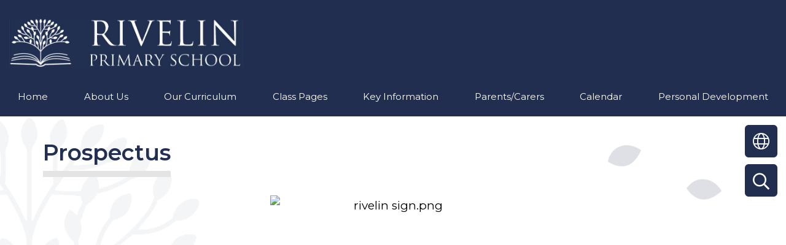

--- FILE ---
content_type: text/html; charset=UTF-8
request_url: https://www.rivelinprimary.co.uk/page/prospectus/103552
body_size: 8812
content:
<!DOCTYPE html>
<html lang="en">

<head>
        <meta charset="utf-8">
<meta http-equiv="X-UA-Compatible" content="IE=edge">
<meta name="viewport" content="width=device-width, initial-scale=1"><title>Rivelin Primary School: Prospectus</title>
<script type="application/ld+json">
        {
          "@context" : "https://schema.org",
          "@type" : "WebSite",
          "name" : "Rivelin Primary School",
          "url" : "https://www.rivelinprimary.co.uk"
        }
      </script><link rel="shortcut icon" href="/images/favicon_2.ico" type="image/vnd.microsoft.icon" />
            <link rel="icon" href="/images/favicon_2.ico" type="image/vnd.microsoft.icon" />
<script src="https://ajax.googleapis.com/ajax/libs/jquery/1.12.4/jquery.min.js"></script>
<script type="text/javascript" src="/core/plugins/lightbox/js/lightbox.min.js"></script>
<link rel="stylesheet" type="text/css" href="/core/plugins/lightbox/css/lightbox.min.css" media="screen" />
<script type="text/javascript" src="/jscript/jquery.cycle2.min.js"></script>
<script type="text/javascript" src="/jscript/global.js"></script><link rel="stylesheet" href="https://maxcdn.bootstrapcdn.com/bootstrap/3.3.7/css/bootstrap.min.css" integrity="sha384-BVYiiSIFeK1dGmJRAkycuHAHRg32OmUcww7on3RYdg4Va+PmSTsz/K68vbdEjh4u" crossorigin="anonymous">
<link rel="stylesheet" href="https://maxcdn.bootstrapcdn.com/bootstrap/3.3.7/css/bootstrap-theme.min.css" integrity="sha384-rHyoN1iRsVXV4nD0JutlnGaslCJuC7uwjduW9SVrLvRYooPp2bWYgmgJQIXwl/Sp" crossorigin="anonymous">
<script src="https://maxcdn.bootstrapcdn.com/bootstrap/3.3.7/js/bootstrap.min.js" integrity="sha384-Tc5IQib027qvyjSMfHjOMaLkfuWVxZxUPnCJA7l2mCWNIpG9mGCD8wGNIcPD7Txa" crossorigin="anonymous"></script><link rel="stylesheet" type="text/css" href="/css/grid-col.css"><script type="text/javascript" src="/core/plugins/jplayer/js/jquery.jplayer.min.js"></script>
<script type="text/javascript" src="/core/plugins/jplayer/js/jplayer.playlist.min.js"></script>
<link href="/core/plugins/jplayer/skin/blue.monday/jplayer.blue.monday.css" rel="stylesheet" type="text/css" /><link type='text/css' href='/css/modal.css?v=1' rel='stylesheet' media='screen' />
<script type='text/javascript' src='/jscript/jquery.simplemodal.js'></script><link rel="stylesheet" type="text/css" href="/themes/reset/reset.css?v=22" /><style type="text/css">


</style><meta property="og:image" content="https://www.rivelinprimary.co.uk/images/og_image.png" />        <link id="fontawesome-5" href="/themes/global/fontawesome-5/css/all.min.css" rel="stylesheet" type="text/css" />
    <link rel="preconnect" href="https://fonts.gstatic.com">
    <link
        href="https://fonts.googleapis.com/css2?family=Montserrat:ital,wght@0,100;0,200;0,300;0,400;0,500;0,600;0,700;1,100;1,200;1,300;1,400;1,500;1,600;1,700&display=swap"
        rel="stylesheet">
    <link href="/themes/rivelin/grid-col.css" rel="stylesheet">
    <link href="/themes/rivelin/styles.css?v=0.3" rel="stylesheet">
    <link href="/themes/rivelin/grid-bootstrap-override.css" rel="stylesheet">
    <link href="/themes/rivelin/override.css?v=0.4" rel="stylesheet">
    <script src="/themes/rivelin/js/moment.min.js"></script>
    <script src="/themes/rivelin/js/twitterFetcher_min.js"></script>
    <script src="/themes/rivelin/js/override.js?v=0.1"></script>

    <!-- SLICK NAV -->
    <link rel="stylesheet" href="/themes/rivelin/slicknav/dist/slicknav.css">
    <script src="/themes/rivelin/slicknav/dist/jquery.slicknav.min.js"></script>
    <!-- Events -->
    <link href="/themes/rivelin/events/events.css" rel="stylesheet">
    <script src="/themes/rivelin/events/events.js"></script>
    <!-- News -->
    <link href="/themes/rivelin/news/news.css" rel="stylesheet">
    <script src="/themes/rivelin/news/news.js"></script>
    <!-- Gallery -->
    <link href="/themes/rivelin/gallery/gallery.css" rel="stylesheet">
    <script src="/themes/rivelin/gallery/gallery.js"></script>
    <!-- SLICK -->
    <link rel="stylesheet" href="/themes/rivelin/slick/slick.css">
    <script src="/themes/rivelin/slick/slick.js"></script>
    <!-- GOOGLE TRANSLATE -->
    <script src="//translate.google.com/translate_a/element.js?cb=googleTranslateElementInit"></script>
    <script>
    function googleTranslateElementInit() {
        new google.translate.TranslateElement({
            pageLanguage: 'en'
        }, 'google_translate_element');
    }
    </script>
    <script>
    $(document).on("click touchstart", ".search-content", function(e) {
        var search_button = document.querySelector('.search-content');
        if (e.offsetX > search_button.offsetWidth) {
            var query = $("#search").val();
            if (query == "Search:" || query == "") return false;
            window.location = "/search/" + query;
            return false;
        }
    });
    </script>

    <!------ Add this block if Pupil login is required. Remove it if it is not needed ------>

    <!-- MODAL -->
    <script src='/jscript/jquery.simplemodal.js'></script>
        <!-- MODAL END -->

    </head>

<body id="id-page-prospectus-103552">
        <div id="modal_login">

        
        <div class="modal fade" id="myModal" role="dialog">
            <div class="modal-dialog">

                <div class="modal-content">
                    <div class="modal-header">
                        <button type="button" class="close" data-dismiss="modal">&times;</button>
                        <h4 class="modal-title">Pupil Login</h4>
                    </div>
                    <div class="modal-body">
                        <div id="login">
<h2>Student Login</h2>
<form name="studentlogin" id="studentlogin" method="POST" target="_blank" action="https://secure.schoolspider.co.uk/pupil/login.php" autocomplete="off"><div class="username"><input name="username" id="username" type="text" placeholder="Username" class="textfield" onBlur="if(this.value=='')this.value='Username';" onFocus="if(this.value=='Username')this.value='';" autocomplete="off" /></div>

							<div class="password"><input name="password" id="password" type="password" placeholder="Password" class="textfield" onBlur="if(this.value=='')this.value='Password';" onFocus="if(this.value=='Password')this.value='';" autocomplete="off" /></div>

							<div class="go"><input name="login" type="submit" value="login" class="gobutton" /></div>

							<div class="clear"></div>
                            <input type="hidden" value="login" name="m" />

                            <input type="hidden" name="school_id" value="601" />

						</form>

						</div>
                    </div>

                </div>

            </div>
        </div>

        <div class="clear"></div>
    </div>
    <!---------- Remove the block above if Pupil Login is not required ---------->

    <div id="wrap" class="other-page">
        <!-- Wrap For Sticky Footer -->

        <!-- header -->
        <header class="other-page">
            <div class="container">
                <div class="navbar-header">
                    <a class="navbar-brand" href="/"><img class="mobile-logo"
                            src="/themes/rivelin/img/logo.jpg"
                            alt="Rivelin Primary School"> <img class="wide-logo"
                            src="/themes/rivelin/img/wide-logo.jpg"
                            alt="Rivelin Primary School"><span class="header-text">Rivelin Primary
                            School</span></a>
                </div>
            </div>
            <!-- /.container -->
        </header>
        <!-- Navigation -->
        <nav class="">
            <div id="main-menu">
                <ul id="menu">
	<li class="topItem home" data_count="1" data_id="home" data_parent="0" data_children="0"><a href="/" class="topLink">Home</a></li>
	<li class="topItem" data_count="2" data_id="99749" data_parent="0" data_children="8"><a href="/page/about-us/99749" target="_self" class="topLink">About Us</a><ul  data_parent="99749"   data_children="8" >
	<li class="subItem" data_parent="99749" data_id="140168" data_children="0"><a href="/page/our-vision/140168" target="_self" class="subLink">Our Vision</a></li>
	<li class="subItem" data_parent="99749" data_id="100266" data_children="0"><a href="/page/our-staff/100266" target="_self" class="subLink">Our Staff</a></li>
	<li class="subItem" data_parent="99749" data_id="100484" data_children="2"><a href="/page/our-governors/100484" target="_self" class="subLink">Our Governors</a><ul class="right" data_parent="100484"   data_children="2" >
	<li class="subItem" data_parent="100484" data_id="100486" data_children="0"><a href="/page/attendance-record/100486" target="_self" class="subLink">Attendance Record</a></li>
	<li class="subItem" data_parent="100484" data_id="100640" data_children="0"><a href="/page/faqs/100640" target="_self" class="subLink">FAQ's</a></li>
</ul>
</li>
	<li class="subItem" data_parent="99749" data_id="145057" data_children="4"><a href="/page/pupil-leadership/145057" target="_self" class="subLink">Pupil Leadership</a><ul class="right" data_parent="145057"   data_children="4" >
	<li class="subItem" data_parent="145057" data_id="145058" data_children="0"><a href="/page/eco-worriors/145058" target="_self" class="subLink">Eco Worriors</a></li>
	<li class="subItem" data_parent="145057" data_id="163544" data_children="0"><a href="/page/healthy-minds/163544" target="_self" class="subLink">Healthy Minds</a></li>
	<li class="subItem" data_parent="145057" data_id="145059" data_children="1"><a href="/page/pupil-school-council/145059" target="_self" class="subLink">Pupil school council</a><ul class="right" data_parent="145059"   data_children="1" >
	<li class="subItem" data_parent="145059" data_id="145639" data_children="0"><a href="/page/school-council-meetings/145639" target="_self" class="subLink">School council meetings</a></li>
</ul>
</li>
	<li class="subItem" data_parent="145057" data_id="145061" data_children="0"><a href="/page/dinner-time-helpers/145061" target="_self" class="subLink">Dinner time helpers</a></li>
</ul>
</li>
	<li class="subItem" data_parent="99749" data_id="136126" data_children="0"><a href="/page/school-gardening/136126" target="_self" class="subLink">School Gardening</a></li>
	<li class="subItem" data_parent="99749" data_id="100261" data_children="0"><a href="/page/ofsted/100261" target="_self" class="subLink">Ofsted</a></li>
	<li class="subItem" data_parent="99749" data_id="100260" data_children="0"><a href="/page/most-recent-results/100260" target="_self" class="subLink">Most Recent Results</a></li>
	<li class="subItem" data_parent="99749" data_id="159432" data_children="0"><a href="/contact" target="" class="subLink">Contact Us</a></li>
</ul>
</li>
	<li class="topItem" data_count="3" data_id="100646" data_parent="0" data_children="2"><a href="/page/our-curriculum/100646" target="_self" class="topLink">Our Curriculum</a><ul  data_parent="100646"   data_children="2" >
	<li class="subItem" data_parent="100646" data_id="100900" data_children="16"><a href="/page/subjects/100900" target="_self" class="subLink">Subjects</a><ul class="right" data_parent="100900"   data_children="16" >
	<li class="subItem" data_parent="100900" data_id="152485" data_children="1"><a href="/page/early-reading/152485" target="_self" class="subLink">Early Reading</a><ul class="right" data_parent="152485"   data_children="1" >
	<li class="subItem" data_parent="152485" data_id="152732" data_children="0"><a href="/page/reading-for-pleasure/152732" target="_self" class="subLink">Reading for Pleasure</a></li>
</ul>
</li>
	<li class="subItem" data_parent="100900" data_id="99750" data_children="0"><a href="/page/eco/99750" target="_self" class="subLink">Eco</a></li>
	<li class="subItem" data_parent="100900" data_id="134392" data_children="0"><a href="/page/life-skills/134392" target="_self" class="subLink">Life Skills</a></li>
	<li class="subItem" data_parent="100900" data_id="100655" data_children="0"><a href="/page/reading/100655" target="_self" class="subLink">Reading</a></li>
	<li class="subItem" data_parent="100900" data_id="100901" data_children="0"><a href="/page/writing/100901" target="_self" class="subLink">Writing</a></li>
	<li class="subItem" data_parent="100900" data_id="100902" data_children="0"><a href="/page/maths/100902" target="_self" class="subLink">Maths</a></li>
	<li class="subItem" data_parent="100900" data_id="100903" data_children="10"><a href="/page/science/100903" target="_self" class="subLink">Science</a><ul class="right" data_parent="100903"   data_children="10" >
	<li class="subItem" data_parent="100903" data_id="110409" data_children="0"><a href="/page/science-foundation/110409" target="_self" class="subLink">Science - Foundation</a></li>
	<li class="subItem" data_parent="100903" data_id="110410" data_children="0"><a href="/page/science-year-1/110410" target="_self" class="subLink">Science - Year 1</a></li>
	<li class="subItem" data_parent="100903" data_id="110411" data_children="0"><a href="/page/science-year-2/110411" target="_self" class="subLink">Science - Year 2</a></li>
	<li class="subItem" data_parent="100903" data_id="110412" data_children="0"><a href="/page/science-year-3/110412" target="_self" class="subLink">Science - Year 3</a></li>
	<li class="subItem" data_parent="100903" data_id="110413" data_children="0"><a href="/page/science-year-4/110413" target="_self" class="subLink">Science - Year 4</a></li>
	<li class="subItem" data_parent="100903" data_id="110414" data_children="1"><a href="/page/science-year-5/110414" target="_self" class="subLink">Science - Year 5</a><ul class="right" data_parent="110414"   data_children="1" >
	<li class="subItem" data_parent="110414" data_id="110526" data_children="0"><a href="/page/y5-summer-2/110526" target="_self" class="subLink">Y5 Summer 2</a></li>
</ul>
</li>
	<li class="subItem" data_parent="100903" data_id="110415" data_children="0"><a href="/page/science-year-6/110415" target="_self" class="subLink">Science - Year 6</a></li>
	<li class="subItem" data_parent="100903" data_id="109993" data_children="0"><a href="/page/science-vision-and-principles/109993" target="_self" class="subLink">Science Vision and Principles</a></li>
	<li class="subItem" data_parent="100903" data_id="110092" data_children="0"><a href="/page/science-at-home/110092" target="_self" class="subLink">Science at home</a></li>
	<li class="subItem" data_parent="100903" data_id="121625" data_children="0"><a href="/page/science-day-2022/121625" target="_self" class="subLink">Science Day 2022</a></li>
</ul>
</li>
	<li class="subItem" data_parent="100900" data_id="100904" data_children="0"><a href="/page/history/100904" target="_self" class="subLink">History</a></li>
	<li class="subItem" data_parent="100900" data_id="100906" data_children="0"><a href="/page/geography/100906" target="_self" class="subLink">Geography</a></li>
	<li class="subItem" data_parent="100900" data_id="100909" data_children="1"><a href="/page/computing/100909" target="_self" class="subLink">Computing</a><ul class="right" data_parent="100909"   data_children="1" >
	<li class="subItem" data_parent="100909" data_id="109845" data_children="0"><a href="/page/online-safety/109845" target="_self" class="subLink">Online Safety</a></li>
</ul>
</li>
	<li class="subItem" data_parent="100900" data_id="100910" data_children="0"><a href="/page/re/100910" target="_self" class="subLink">RE</a></li>
	<li class="subItem" data_parent="100900" data_id="100911" data_children="0"><a href="/page/design-and-technology/100911" target="_self" class="subLink">Design and Technology</a></li>
	<li class="subItem" data_parent="100900" data_id="100912" data_children="0"><a href="/page/music/100912" target="_self" class="subLink">Music</a></li>
	<li class="subItem" data_parent="100900" data_id="100913" data_children="0"><a href="/page/physical-education/100913" target="_self" class="subLink">Physical Education</a></li>
	<li class="subItem" data_parent="100900" data_id="100914" data_children="0"><a href="/page/art/100914" target="_self" class="subLink">Art</a></li>
	<li class="subItem" data_parent="100900" data_id="140169" data_children="0"><a href="/page/spanish/140169" target="_self" class="subLink">Spanish</a></li>
</ul>
</li>
	<li class="subItem" data_parent="100646" data_id="134162" data_children="0"><a href="/page/oracy/134162" target="_self" class="subLink">Oracy</a></li>
</ul>
</li>
	<li class="topItem" data_count="4" data_id="159433" data_parent="0" data_children="8"><a href="/classes" target="" class="topLink">Class Pages</a><ul  data_parent="159433"   data_children="8" >
	<li class="subItem" data_parent="159433" data_id="159434" data_children="0"><a href="/class/foundation-stage-1" target="" class="subLink">Foundation Stage 1</a></li>
	<li class="subItem" data_parent="159433" data_id="159435" data_children="0"><a href="/class/foundation-stage-2" target="" class="subLink">Foundation Stage 2</a></li>
	<li class="subItem" data_parent="159433" data_id="159436" data_children="0"><a href="/class/year-1" target="" class="subLink">Year 1</a></li>
	<li class="subItem" data_parent="159433" data_id="159437" data_children="0"><a href="/class/year-2" target="" class="subLink">Year 2</a></li>
	<li class="subItem" data_parent="159433" data_id="159438" data_children="0"><a href="/class/year-3" target="" class="subLink">Year 3</a></li>
	<li class="subItem" data_parent="159433" data_id="159439" data_children="0"><a href="/class/year-4" target="" class="subLink">Year 4</a></li>
	<li class="subItem" data_parent="159433" data_id="159440" data_children="0"><a href="/class/year-5" target="" class="subLink">Year 5</a></li>
	<li class="subItem" data_parent="159433" data_id="159441" data_children="0"><a href="/class/year-6" target="" class="subLink">Year 6</a></li>
</ul>
</li>
	<li class="topItem" data_count="5" data_id="106142" data_parent="0" data_children="10"><a href="/page/key-information/106142" target="_self" class="topLink">Key Information</a><ul  data_parent="106142"   data_children="10" >
	<li class="subItem" data_parent="106142" data_id="101473" data_children="1"><a href="/page/admissions/101473" target="_self" class="subLink">Admissions</a><ul class="right" data_parent="101473"   data_children="1" >
	<li class="subItem" data_parent="101473" data_id="145647" data_children="0"><a href="/page/transition-to-secondary-school/145647" target="_self" class="subLink">Transition to Secondary school</a></li>
</ul>
</li>
	<li class="subItem" data_parent="106142" data_id="103552" data_children="0"><a href="/page/prospectus/103552" target="_self" class="subLink">Prospectus</a></li>
	<li class="subItem" data_parent="106142" data_id="101475" data_children="3"><a href="/page/attendance-punctuality/101475" target="_self" class="subLink">Attendance & Punctuality</a><ul class="right" data_parent="101475"   data_children="3" >
	<li class="subItem" data_parent="101475" data_id="101474" data_children="0"><a href="/page/absence-reporting/101474" target="_self" class="subLink">Absence Reporting</a></li>
	<li class="subItem" data_parent="101475" data_id="133368" data_children="0"><a href="/page/punctuality/133368" target="_self" class="subLink">Punctuality</a></li>
	<li class="subItem" data_parent="101475" data_id="133372" data_children="0"><a href="/page/supportive-information-for-parents-and-carers/133372" target="_self" class="subLink">Supportive Information for Parents and Carers</a></li>
</ul>
</li>
	<li class="subItem" data_parent="106142" data_id="123626" data_children="0"><a href="/page/policies/123626" target="_self" class="subLink">Policies</a></li>
	<li class="subItem" data_parent="106142" data_id="103553" data_children="0"><a href="/page/pupil-premium/103553" target="_self" class="subLink">Pupil Premium</a></li>
	<li class="subItem" data_parent="106142" data_id="103556" data_children="1"><a href="/page/pe-sports-premium-funding/103556" target="_self" class="subLink">P.E & Sports Premium Funding</a><ul class="right" data_parent="103556"   data_children="1" >
	<li class="subItem" data_parent="103556" data_id="103562" data_children="0"><a href="/page/sports-newsletters/103562" target="_self" class="subLink">Sports Newsletters</a></li>
</ul>
</li>
	<li class="subItem" data_parent="106142" data_id="103662" data_children="0"><a href="https://schools-financial-benchmarking.service.gov.uk/?_ga=2.208436628.78538087.1604929901-765162140.1576836418" target="" class="subLink">School Benchmarking</a></li>
	<li class="subItem" data_parent="106142" data_id="103563" data_children="0"><a href="/page/safeguarding/103563" target="_self" class="subLink">Safeguarding</a></li>
	<li class="subItem" data_parent="106142" data_id="125195" data_children="0"><a href="/page/school-vacancies/125195" target="_self" class="subLink">School Vacancies</a></li>
	<li class="subItem" data_parent="106142" data_id="101675" data_children="1"><a href="/page/special-educational-needs-and-disabilities/101675" target="_self" class="subLink">Special Educational Needs and Disabilities</a><ul class="right" data_parent="101675"   data_children="1" >
	<li class="subItem" data_parent="101675" data_id="101676" data_children="7"><a href="/page/sen-learning-support-resources/101676" target="_self" class="subLink">SEN Learning Support Resources</a><ul class="right" data_parent="101676"   data_children="7" >
	<li class="subItem" data_parent="101676" data_id="103667" data_children="0"><a href="/page/attention-deficit-hyperactivity-disorder/103667" target="_self" class="subLink">Attention Deficit Hyperactivity Disorder</a></li>
	<li class="subItem" data_parent="101676" data_id="103668" data_children="0"><a href="/page/autism/103668" target="_self" class="subLink">Autism</a></li>
	<li class="subItem" data_parent="101676" data_id="103669" data_children="0"><a href="/page/development-co-ordination-disorder/103669" target="_self" class="subLink">Development Co-ordination Disorder</a></li>
	<li class="subItem" data_parent="101676" data_id="103670" data_children="0"><a href="/page/dyslexia/103670" target="_self" class="subLink">Dyslexia</a></li>
	<li class="subItem" data_parent="101676" data_id="103671" data_children="0"><a href="/page/moderate-learning-difficulties/103671" target="_self" class="subLink">Moderate Learning Difficulties</a></li>
	<li class="subItem" data_parent="101676" data_id="103672" data_children="0"><a href="/page/speech-and-learning-communication-needs/103672" target="_self" class="subLink">Speech and Learning Communication Needs</a></li>
	<li class="subItem" data_parent="101676" data_id="103673" data_children="0"><a href="/page/sensory-processing-learning-difficulties/103673" target="_self" class="subLink">Sensory Processing Learning Difficulties</a></li>
</ul>
</li>
</ul>
</li>
</ul>
</li>
	<li class="topItem" data_count="6" data_id="101469" data_parent="0" data_children="11"><a href="/page/parentscarers/101469" target="_self" class="topLink">Parents/Carers</a><ul  data_parent="101469"   data_children="11" >
	<li class="subItem" data_parent="101469" data_id="142297" data_children="0"><a href="/page/reviewsfeedback/142297" target="_self" class="subLink">Reviews/Feedback</a></li>
	<li class="subItem" data_parent="101469" data_id="101482" data_children="4"><a href="/page/online-safety/101482" target="_self" class="subLink">Online Safety</a><ul class="right" data_parent="101482"   data_children="4" >
	<li class="subItem" data_parent="101482" data_id="133520" data_children="1"><a href="/page/talking-to-your-child-about-online-safety/133520" target="_self" class="subLink">Talking to your child about Online Safety</a><ul class="right" data_parent="133520"   data_children="1" >
	<li class="subItem" data_parent="133520" data_id="133521" data_children="0"><a href="/page/pshe/133521" target="_self" class="subLink">PSHE</a></li>
</ul>
</li>
	<li class="subItem" data_parent="101482" data_id="133523" data_children="0"><a href="/page/policies-antibullying/133523" target="_self" class="subLink">Policies - Antibullying</a></li>
	<li class="subItem" data_parent="101482" data_id="133524" data_children="0"><a href="/page/policies-behaviour/133524" target="_self" class="subLink">Policies- Behaviour</a></li>
	<li class="subItem" data_parent="101482" data_id="133525" data_children="0"><a href="/page/policies-online-safety/133525" target="_self" class="subLink">Policies- Online Safety</a></li>
</ul>
</li>
	<li class="subItem" data_parent="101469" data_id="103674" data_children="0"><a href="/page/school-comms/103674" target="_self" class="subLink">School Comms</a></li>
	<li class="subItem" data_parent="101469" data_id="101540" data_children="0"><a href="/page/school-uniform/101540" target="_self" class="subLink">School Uniform</a></li>
	<li class="subItem" data_parent="101469" data_id="101531" data_children="0"><a href="/page/school-meals/101531" target="_self" class="subLink">School Meals</a></li>
	<li class="subItem" data_parent="101469" data_id="131251" data_children="2"><a href="/page/letters/131251" target="_self" class="subLink">Letters</a><ul class="right" data_parent="131251"   data_children="2" >
	<li class="subItem" data_parent="131251" data_id="101486" data_children="1"><a href="/page/letters-home/101486" target="_self" class="subLink">Letters Home</a><ul class="right" data_parent="101486"   data_children="1" >
	<li class="subItem" data_parent="101486" data_id="111302" data_children="0"><a href="/page/eyfs-newsletters/111302" target="_self" class="subLink">EYFS Newsletters</a></li>
</ul>
</li>
	<li class="subItem" data_parent="131251" data_id="131253" data_children="0"><a href="/page/headteacher-newsletters/131253" target="_self" class="subLink">Headteacher Newsletters</a></li>
</ul>
</li>
	<li class="subItem" data_parent="101469" data_id="101672" data_children="2"><a href="/page/school-clubs/101672" target="_self" class="subLink">School Clubs</a><ul class="right" data_parent="101672"   data_children="2" >
	<li class="subItem" data_parent="101672" data_id="101673" data_children="0"><a href="/page/after-school-activities/101673" target="_self" class="subLink">After School Activities</a></li>
	<li class="subItem" data_parent="101672" data_id="101674" data_children="0"><a href="/page/wraparound-provision/101674" target="_self" class="subLink">Wraparound Provision</a></li>
</ul>
</li>
	<li class="subItem" data_parent="101469" data_id="101489" data_children="0"><a href="/page/music-lessons/101489" target="_self" class="subLink">Music Lessons</a></li>
	<li class="subItem" data_parent="101469" data_id="134163" data_children="0"><a href="/page/home-learning/134163" target="_self" class="subLink">Home Learning</a></li>
	<li class="subItem" data_parent="101469" data_id="141153" data_children="0"><a href="/page/eal/141153" target="_self" class="subLink">EAL</a></li>
	<li class="subItem" data_parent="101469" data_id="123437" data_children="0"><a href="/page/active-travel/123437" target="_self" class="subLink">Active Travel</a></li>
</ul>
</li>
	<li class="topItem" data_count="7" data_id="128236" data_parent="0" data_children="0"><a href="/events" target="" class="topLink">Calendar</a></li>
	<li class="topItem" data_count="8" data_id="159412" data_parent="0" data_children="1"><a href="/page/personal-development/159412" target="_self" class="topLink">Personal Development</a><ul  data_parent="159412"   data_children="1" >
	<li class="subItem" data_parent="159412" data_id="101465" data_children="1"><a href="/page/pta/101465" target="_self" class="subLink">PTA</a><ul class="right" data_parent="101465"   data_children="1" >
	<li class="subItem" data_parent="101465" data_id="136194" data_children="0"><a href="/page/fundraising-for-our-school/136194" target="_self" class="subLink">Fundraising for our school</a></li>
</ul>
</li>
</ul>
</li>
</ul>
            </div>
        </nav>
        <div id="side_buttons" class="other-page">
            <div class="outline-wrap">
                <div class="translate-btn welcome-btn">
                    <i class="wel fal fa-globe"></i>
                </div>
            </div>
            <div id="google_translate_element"></div>
            <!-- <div type="button" class="login-btn welcome-btn student_login" data-toggle="modal" data-target="#myModal">
		<i class="wel fas fa-user"></i>
	</div> -->
            <div class="outline-wrap search">
                <div class="search-btn welcome-btn">
                    <i class="wel far fa-search"></i>
                </div>
            </div>
            <div class='search-content'>
                <input id='search' type='text' value='Search:' onfocus='if(this.value=="Search:")this.value="";'
                    onblur='if(this.value=="")this.value="Search:";' />
                <a href="#" id="search_button"><i class="far fa-arrow-right"></i></a>
            </div>
        </div>
        <!-- Welcome Section -->
        <section id="welcome" class="">
                                            </section>
        
        <!-- Main Text Section -->
        <section id="main-text" class="top-buffer bottom-buffer">
            <div class="home-contact"><a class="lets-connect mail"
                    href="mailto:enquiries@rivelin.sheffield.sch.uk"
                    target="blank">enquiries@rivelin.sheffield.sch.uk<span
                        class="si fas fa-envelope"></span></a><a class="lets-connect phone"
                    href="tel:0114 234 1304"
                    target="blank">0114 234 1304<span class="si fas fa-phone"></span></a>
                <div class="lets-connect mail" href="mailto:enquiries@rivelin.sheffield.sch.uk"
                    target="blank">enquiries@rivelin.sheffield.sch.uk<span class="si fas fa-home"></span>
                </div>
            </div>
            <div class="container">
                <div class="grid grid-cols-12 gap-6">
                    <div class="main-text-col col-span-12"><div id="main_content_top"></div>
<div id="content">
			<h1>Prospectus</h1>

	<p style="text-align: center;"><img style="display: block; margin-left: auto; margin-right: auto;" src="/uploads/601/images/rivelin sign.png" alt="rivelin sign.png" width="400" height="401" /><br /><br /><span style="font-size: 24px;"><strong><u>School Prospectus</u></strong></span></p>
<p style="text-align: center;"><span style="font-size: 24px;"><strong><u>2024-2025</u></strong></span></p>
<p>&nbsp;</p>
<p><a href="https://www.rivelinprimary.co.uk/page/prospectus/103552">https://www.rivelinprimary.co.uk/page/prospectus/103552</a>&nbsp;</p>
<p><span data-ccp-props="{&quot;201341983&quot;:0,&quot;335551550&quot;:2,&quot;335551620&quot;:2,&quot;335559739&quot;:0,&quot;335559740&quot;:240}">&nbsp;</span></p>
<table data-tablestyle="MsoNormalTable" data-tablelook="480" aria-rowcount="1">
<tbody>
<tr aria-rowindex="1">
<td data-celllook="4369">&nbsp;</td>
<td data-celllook="4369">&nbsp;</td>
<td data-celllook="4369">&nbsp;</td>
</tr>
</tbody>
</table>
<p><span data-contrast="none">&nbsp; &nbsp; &nbsp; &nbsp; &nbsp; &nbsp; &nbsp; &nbsp; &nbsp; &nbsp; &nbsp; &nbsp; &nbsp; &nbsp; &nbsp; &nbsp; &nbsp; &nbsp; &nbsp; &nbsp; &nbsp; &nbsp; &nbsp; </span><span data-ccp-props="{&quot;201341983&quot;:0,&quot;335551550&quot;:2,&quot;335551620&quot;:2,&quot;335559739&quot;:0,&quot;335559740&quot;:240}">&nbsp;</span></p>
<p>&nbsp;</p>
<p>&nbsp;</p>
<p>&nbsp;</p>
<p>&nbsp;</p>
<p>&nbsp;</p>
<p>&nbsp;</p>
<p>&nbsp;</p>
<p>&nbsp;</p>
<p>&nbsp;</p>
<p>&nbsp;</p>
<p>&nbsp;</p>
<p>&nbsp;</p>
<p>&nbsp;</p>
			<h2>Files to Download</h2>		<div class="file_gallery">
												<a href="https://spaces.schoolspider.co.uk/uploads/601/page/39032672_page_file.pdf?ofn=prospectus-2025-2026.pdf" class="file" target="_blank">Prospectus 2025-2026.pdf</a>									</div>
	
	
		
	</div>
<div id="main_content_bottom"></div>
        	</div>
        	</div>
        	<!-- /.grid -->
        	</div>
        	<!-- /.container -->
        	</section>
        	        	<!-- Parallax Section -->
        	<div id="parallax" class="">
        	    <h1><span>Excellence </span>for every child every day</h1>
        	</div>
        	<!-- Contact Large .other-page Section -->
        	<section id="contact-large"
        	    class=" top-buffer bottom-buffer">
        	    <div class="contact-side"><span class="fal fa-comment-alt-lines"></span><span>Get</span> In Touch</div>
        	    <div class="container">
        	        <div class="contact-wrap grid grid-cols-12 gap-2">
        	            <div class="contact-col contact-text sm:col-push-6 sm:col-span-6 col-span-12">
        	                <h1 class="contact-title">Rivelin<span>Primary School</span></h1>
        	                <p class="text-block">Rivelin provides a wide range of <br class="wide-break">extra-curricular
        	                    activities throughout <br class="wide-break">the year and before and after school <br
        	                        class="wide-break">care can be accessed on site.</p>
        	            </div>
        	            <div class="contact-col contact-info sm:col-pull-6 sm:col-span-6 col-span-12">
        	                <h2><span class="light">Let&apos;s</span> Connect</h2>
        	                <div class="contact-objects">
        	                    <h3 class="contact-title"><span class="fas fa-home"></span>Rivelin<span
        	                            class="small-text">Primary school</span></h3>
        	                    <p class="contact-address">Morley St, Sheffield S6 2PL</p>
        	                    <p class="contact-phone"><span class="fas fa-phone"></span><span class="upper-text">School
        	                            Office</span><a href="tel:0114 234 1304"
        	                            target="blank">0114 234 1304</a></p>
        	                    <a class="contact-mail" href="mailto:enquiries@rivelin.sheffield.sch.uk"
        	                        target="blank"><span
        	                            class="fas fa-envelope"></span>enquiries@rivelin.sheffield.sch.uk</a>
        	                </div>
        	            </div>
        	        </div>
        	        <!-- /.grid -->
        	    </div>
        	    <!-- /.container -->
        	</section>
        	<div id="push" class="other-page"></div><!-- Push For Sticky Footer -->
        	</div><!-- /#wrap -->

        	<!-- Mobile Black Bar Section -->
        	<section id="mobile_black_bar">
        	    <div class="staff_login"><a href="/administrator">STAFF LOGIN</a></div>
        	    <div class="parent_login"><a href="/parent">PARENT LOGIN</a></div>
        	            	</section>

        	<footer>
        	    <div class="grid grid-cols-12">
        	        <div class="footer-left md:col-span-7 col-span-12">
        	            <small>&copy; Rivelin Primary School. All Rights Reserved. Website and VLE by <a
        	                    href="http://www.schoolspider.co.uk/" target="_blank">School Spider</a></small>
        	        </div>
        	        <div class="footer-right md:col-span-5 col-span-12">
        	            <small>
        	                <a href="/privacy">Website Policy</a><a href="/cookies">Cookies Policy</a><a href="/parent"
        	                    class="mobile-link">Parent Login</a><a href="/administrator" target="_blank"
        	                    class="mobile-link"><span class="ofset">Staff Login</span><span class="padlock"></span></a>
        	            </small>
        	        </div>
        	    </div>
        	</footer>

        	<!-- Google tag (gtag.js) -->
<script async src="https://www.googletagmanager.com/gtag/js?id=G-ZF1DYQXBEE"></script>
<script>
window.dataLayer = window.dataLayer || [];
function gtag(){dataLayer.push(arguments);}
gtag('js', new Date());  
gtag('config', 'G-ZF1DYQXBEE');
</script>        	</body>

        	</html>

--- FILE ---
content_type: text/css
request_url: https://www.rivelinprimary.co.uk/themes/rivelin/styles.css?v=0.3
body_size: 7955
content:
/******
Do a find and replace to change all colours / fonts

Colour:
main dark grey #575757
Lighter grey #8f8f8f

Font:
'Quicksand' is the google font
********/

html,
body {
  height: 100%;
  font-family: "Montserrat", sans-serif;
  color: #000;
  font-size: 18px;
}
/* Wrapper for page content to push down footer */
#wrap {
  min-height: 100%;
  height: auto !important;
  height: 100%;
  /* Negative indent footer by it's height */
  /* ----- Margin for Two Column Sticky Footer -----*/
  margin: 0 auto -204px;
}
#wrap.other-page {
  background-color: #fff;
}

/* Set the fixed height of the footer here */
#push/*, #footer*/ {
  /* ----- Height for Two Column Sticky Footer -----*/
  height: 204px;
}
h1 {
  color: #222f51;
  padding: 0px 0px 10px;
  margin: 0px 0px 10px 0px;
  font-weight: 600;
  font-family: "Montserrat", sans-serif;
}
h2,
h3 {
  color: #222f51;
  font-family: "Montserrat", sans-serif;
}

/* ----- IF One Column Header -----*/
header {
  background-color: #212e50;
}
.navbar-header {
  text-align: center;
}
.navbar-brand {
  height: 100%;
  float: none;
  display: block;
  line-height: normal;
  font-weight: 400;
  padding: 15px 20px;
}
.navbar-brand:focus,
.navbar-brand:hover {
}
.header-text {
  font-size: 21px;
  color: #fff;
  letter-spacing: 1px;
}
.header-text {
  text-indent: -9999em;
  font-size: 0em;
  display: block;
}
.navbar-brand > img {
  margin: 0 auto 10px;
  height: 100px;
}
.navbar-brand > img.wide-logo {
  display: none;
}
@media (min-width: 576px) {
  /*.container > .navbar-header {
    text-align: left;
	}*/
  /*.navbar-brand {
	float: left !important;
	width: 100%;
	line-height: 1.2;
	font-size: 21px;
	}*/
  .navbar-brand > img {
    /*padding-right: 30px;
	margin: 0;
	float: left;*/
    height: 110px;
  }
  /*.header-text {
		font-size: 30px;
		float: left;
	}*/
}
@media (min-width: 768px) {
  .navbar-header {
    float: none;
  }
}
@media (min-width: 1024px) {
  header {
    display: none !important;
  }
  header.other-page {
    display: block !important;
  }
  .navbar-header {
    float: none;
  }
  .navbar-brand > img.mobile-logo {
    display: none;
  }
  .navbar-brand > img.wide-logo {
    display: block;
    margin: 15px 0 0 0;
    height: 80px;
  }
}
@media (min-width: 1280px) {
  .navbar-brand {
    font-size: 38px;
  }
}
/* ----- One Column Header END -----*/

#side_buttons {
  position: absolute;
  z-index: 998;
  top: 80px;
  right: 10px;
  width: 100%;
  display: none;
}
#side_buttons.other-page {
  position: relative;
  top: 10px;
  right: 10px;
  display: none;
}
#side_buttons .welcome-btn {
  position: absolute;
  right: 0;
  cursor: pointer;
  -webkit-border-radius: 10px;
  -moz-border-radius: 10px;
  border-radius: 10px;
  height: 61px;
  width: 61px;
  background: #212e50;
  color: #fff;
  border: 4px solid #fff;
  z-index: 9;
}
#side_buttons .wel {
  margin: 0;
  position: absolute;
  top: 50%;
  left: 50%;
  transform: translate(-50%, -50%);
}
#side_buttons .translate-btn {
  padding: 11px 12px;
  font-size: 28px;
}
/*#side_buttons .login-btn{
	top: 64px;
	padding: 11px 14px;
	font-size: 27px;
}*/
#side_buttons .search-btn {
  top: 64px;
  padding: 11px 12px;
  font-size: 27px;
}

section#welcome.home-welcome {
  overflow: hidden;
}
#welcome.home-welcome h1 {
  position: absolute;
  top: 25%;
  left: 130px;
  font-size: 54px;
  color: #fff;
  text-align: left;
  font-weight: 700;
  padding: 0;
  margin: 0;
  z-index: 998;
  text-transform: uppercase;
  display: none;
}
#welcome.home-welcome h1::before {
  content: "";
  background: #212e50 url("img/logo.png") center/65px no-repeat;
  position: absolute;
  top: 0;
  left: -96px;
  width: 85px;
  height: 97px;
}
#welcome.home-welcome h1 span.lower-header {
  display: table;
  font-weight: 400;
  font-size: 30px;
  text-transform: none;
}

#welcome.home-welcome h2 {
  position: absolute;
  bottom: 25px;
  left: 362px;
  font-size: 26px;
  color: #fff;
  text-align: left;
  font-weight: 400;
  padding: 0;
  margin: 0;
  z-index: 998;
  display: none;
}
#welcome.home-welcome h2 span {
  text-indent: -9999em;
  font-size: 0em;
}
#welcome.home-welcome h2::before {
  content: "";
  background: url("img/excellence.png") 0 0/670px no-repeat;
  position: absolute;
  top: -140px;
  right: -20px;
  width: 670px;
  height: 150px;
}
#welcome.home-welcome::after {
  content: "";
  background: url("img/lower-overlay.png") center/1600px no-repeat;
  position: absolute;
  bottom: 0;
  left: 0;
  width: 1600px;
  height: 133px;
  z-index: 99;
  display: none;
}

/* ----- Latest Ticker -----*/

#latest-ticker .arrow-right,
#latest-ticker .arrow-left {
  display: none;
}
.ticker-outer-wrap {
  width: 100%;
  height: 100%;
  overflow: hidden;
  z-index: 0;
  position: relative;
  background: #fff;
  /*bottom: 0;*/
}
.ticker-wrap {
  width: 100%;
  overflow: hidden;
  height: 3.2rem;
  /*background-color: #fff;*/
  padding-left: 100%;
  box-sizing: content-box;
}
.ticker-wrap .ticker {
  display: inline-block;
  height: 3.2rem;
  line-height: 3.2rem;
  white-space: nowrap;
  padding-right: 100%;
  box-sizing: content-box;
  -webkit-animation-iteration-count: infinite;
  animation-iteration-count: infinite;
  -webkit-animation-timing-function: linear;
  animation-timing-function: linear;
  -webkit-animation-name: ticker;
  animation-name: ticker;
  -webkit-animation-duration: 24s;
  animation-duration: 24s;
}
.ticker-wrap .ticker__item {
  display: inline-block;
  padding: 0 1.4rem;
  font-size: 1.4rem;
  font-weight: 400;
  color: #222f51;
}
@-webkit-keyframes ticker {
  0% {
    -webkit-transform: translate3d(0, 0, 0);
    transform: translate3d(0, 0, 0);
    visibility: visible;
  }

  100% {
    -webkit-transform: translate3d(-100%, 0, 0);
    transform: translate3d(-100%, 0, 0);
  }
}

@keyframes ticker {
  0% {
    -webkit-transform: translate3d(0, 0, 0);
    transform: translate3d(0, 0, 0);
    visibility: visible;
  }

  100% {
    -webkit-transform: translate3d(-100%, 0, 0);
    transform: translate3d(-100%, 0, 0);
  }
}
/* ----- Latest Ticker END -----*/

section#main-text {
  /*background-color: #fff;*/
  line-height: 1.6;
  padding-bottom: 20px;
}
section#main-text table a {
  word-break: break-all;
}
section#main-text a {
  color: #34368c;
}
section#main-text h1 {
  display: table;
  border-bottom: 10px solid #e4e4e4;
  margin: 0 0 30px 0;
}
section#main-text.home-text #content h1,
section#main-text.home-text #content h2,
section#main-text.home-text #content h3 {
  display: none;
}
section#main-text.home-text #content p {
  clear: both;
}
section#main-text.home-text #content h1.home-header {
  display: block;
  margin: 0 0 10px 0;
  font-size: 22px;
  font-weight: 400;
  color: #222f51;
  border-bottom: none;
}
section#main-text.home-text h1 span {
  display: table;
  font-size: 20px;
  padding-top: 5px;
  padding-bottom: 20px;
  position: relative;
  text-transform: Uppercase;
  font-weight: 700;
}
section#main-text.home-text #content h1 span::after {
  content: "";
  background: #e4e4e4;
  position: absolute;
  bottom: 0;
  left: 0;
  width: 100%;
  height: 10px;
}
#main-text.home-text #content h2.home-message {
  display: block;
  margin-top: 0;
  margin-bottom: 25px;
  padding: 0;
  font-size: 16px;
  font-weight: 600;
  color: #222f51;
}
section#main-text.home-text .image-wrap {
  float: left;
  margin: 0 20px 0 0;
  width: 330px;
  height: 330px;
  display: none;
}
section#main-text.home-text .image-wrap img {
  width: 330px;
  height: 330px;
  margin-left: -3px;
}

#main-text.home-text .home-contact {
  position: absolute;
  left: 0;
  top: 194px;
  background-color: #212e50;
  color: #fff;
  padding: 5px 10px 5px 8px;
  writing-mode: tb-rl;
  transform: rotate(-180deg);
  z-index: 2;
  /*height: 339px;*/
  -webkit-border-radius: 10px;
  -moz-border-radius: 10px;
  border-radius: 10px;
  display: none;
}
#main-text .home-contact {
  display: none;
}
#main-text.home-text .home-contact a.lets-connect,
#main-text.home-text .home-contact div.lets-connect {
  color: #fff;
  text-indent: -9999em;
  font-size: 0em;
  text-decoration: none;
}
#main-text.home-text .home-contact div.lets-connect {
  display: inline-block;
}
#main-text.home-text .home-contact span.si {
  font-weight: 300;
  -webkit-border-radius: 6px;
  -moz-border-radius: 6px;
  border-radius: 6px;
  /*border: 1px solid #fff;
	background-color: #66b39b;*/
  width: 35px;
  height: 33px;
  margin: 20px 0px 20px 1px;
  position: relative;
  display: inline-block;
  -webkit-transform: rotate(-180deg);
  transform: rotate(-180deg);
}
#main-text.home-text .home-contact span.si::before {
  position: absolute;
  top: 50%;
  left: 50%;
  -webkit-transform: translate(-50%, -50%);
  transform: translate(-50%, -50%);
  font-size: 28px;
}
#main-text.home-text .home-contact a.lets-connect:hover span.si {
  background-color: #dee0e5;
  color: #212e50;
}
#main-text.home-text .home-contact div.lets-connect:hover span.si {
  background-color: #212e50;
  color: #fff;
}

/* ----- Quick Links -----*/

section#quick-links {
  position: relative;
  background: #fff;
  padding-bottom: 40px;
}
#quick-links .quick-wrap {
  position: relative;
  margin-bottom: 10px;
}
#quick-links .quick-cover {
  background: rgba(33, 46, 80, 0.7);
  position: absolute;
  top: 0;
  left: 0;
  width: 100%;
  height: 100%;
  z-index: 0;
  -webkit-border-radius: 10px;
  -moz-border-radius: 10px;
  border-radius: 10px;
  -webkit-transition: background 0.3s ease-in-out;
  -moz-transition: background 0.3s ease-in-out;
  transition: background 0.3s ease-in-out;
}
#quick-links .quick-wrap:hover .quick-cover {
  background: rgba(33, 46, 80, 0.9);
}
#quick-links a.quick-column {
  color: #fff;
  text-decoration: none;
  display: block;
}
#quick-links a.quick-column:hover .block {
  color: #fff;
}
/*#quick-links a.quick-column:hover .block h3 {
	color: #fff;
}*/
#quick-links .inner-quick-wrap {
  margin-top: 0;
  margin-bottom: 0;
  -webkit-border-radius: 10px;
  -moz-border-radius: 10px;
  border-radius: 10px;
  -webkit-transition: all 0.3s ease-in-out;
  -moz-transition: all 0.3s ease-in-out;
  transition: all 0.3s ease-in-out;
}
#quick-links .inner-quick-wrap.letters {
  background: url("img/letters-bg.jpg") center/388px no-repeat;
}
#quick-links .inner-quick-wrap.letters:hover {
  background: url("img/letters-bg.jpg") center/418px no-repeat;
}
#quick-links .inner-quick-wrap.curriculum {
  background: url("img/curriculum-bg.jpg") center/388px no-repeat;
}
#quick-links .inner-quick-wrap.curriculum:hover {
  background: url("img/curriculum-bg.jpg") center/418px no-repeat;
}
#quick-links .inner-quick-wrap.ofsted {
  background: url("img/ofsted-bg.jpg") center/388px no-repeat;
}
#quick-links .inner-quick-wrap.ofsted:hover {
  background: url("img/ofsted-bg.jpg") center/418px no-repeat;
}
#quick-links .inner-quick-wrap.meals {
  background: url("img/meals-bg.jpg") center/500px no-repeat;
}
#quick-links .inner-quick-wrap.meals:hover {
  background: url("img/meals-bg.jpg") center/530px no-repeat;
}
#quick-links .inner-quick-wrap.gallery {
  background: url("img/gallery-bg.jpg") center/740px no-repeat;
}
#quick-links .inner-quick-wrap.gallery:hover {
  background: url("img/gallery-bg.jpg") center/770px no-repeat;
}
#quick-links .block {
  padding: 10px 15px 10px;
  text-align: center;
  position: relative;
  -webkit-transition: all 0.3s ease-in-out;
  -moz-transition: all 0.3s ease-in-out;
  transition: all 0.3s ease-in-out;
}
#quick-links .inner-quick-wrap:hover .block {
  padding: 25px 15px 25px;
}
#quick-links .block .h3-wrap {
  position: relative;
  height: 155px;
}
#quick-links .block .h3-wrap::after {
  content: "";
  position: absolute;
  left: 50%;
  bottom: -75px;
  -webkit-transform: translatex(-50%);
  transform: translatex(-50%);
  background: url("img/quick-link-bg.png") center/230px no-repeat;
  width: 230px;
  height: 230px;
  -webkit-transition: opacity 0.3s ease-in-out;
  -moz-transition: opacity 0.3s ease-in-out;
  transition: opacity 0.3s ease-in-out;
  opacity: 0;
}
#quick-links .inner-quick-wrap:hover .block .h3-wrap::after {
  opacity: 1;
}
#quick-links .block h3 {
  position: absolute;
  left: 50%;
  bottom: 40px;
  -webkit-transform: translatex(-50%);
  transform: translatex(-50%);
  color: #fff;
  padding: 0;
  margin: 0;
  font-size: 26px;
  font-weight: 400;
  width: 220px;
  text-transform: uppercase;
  -webkit-transition: all 0.3s ease-in-out;
  -moz-transition: all 0.3s ease-in-out;
  transition: all 0.3s ease-in-out;
}
#quick-links .block h3::after {
  content: "";
  position: absolute;
  left: 50%;
  bottom: -20px;
  -webkit-transform: translatex(-50%);
  transform: translatex(-50%);
  width: 90%;
  height: 10px;
  background: rgba(255, 255, 255, 1);
  -webkit-transition: background 0.3s ease-in-out;
  -moz-transition: background 0.3s ease-in-out;
  transition: background 0.3s ease-in-out;
}
#quick-links .block h3 span {
  font-weight: 600;
}
#quick-links .inner-quick-wrap:hover .block h3 {
  bottom: 70px;
  font-size: 28px;
}
#quick-links .inner-quick-wrap:hover .block h3::after {
  background: rgba(255, 255, 255, 0);
}
#quick-links .inner-quick-wrap:hover {
  margin-top: -15px;
  margin-bottom: -15px;
}

/* ----- Quick Links END -----*/

/* ----- Map wrap -----*/

.map-wrap {
  margin-bottom: -6px;
  padding-right: 0;
  padding-left: 0;
}
.map-wrap a.circle-link {
  position: absolute;
  top: 0;
  left: 0;
  width: 100%;
  height: 100%;
  background-color: rgba(255, 255, 255, 0);
  -webkit-transition: background-color 0.2s ease-out;
  -moz-transition: background-color 0.2s ease-out;
  -ms-transition: background-color 0.2s ease-out;
  -o-transition: background-color 0.2s ease-out;
  transition: background-color 0.2s ease-out;
  display: none;
}
.map-wrap a.circle-link:hover {
  background-color: rgba(255, 255, 255, 0.2);
}

/* ----- Map wrap END -----*/

section#bottom-logos {
  background-color: #fff;
  padding-top: 40px;
  padding-bottom: 20px;
}
section#bottom-logos img {
  height: 70px;
  margin-bottom: 22px;
}
#bottom-logos span.logo-wrap {
  display: block;
  height: 70px;
  width: 70px;
  margin: 0 auto 22px;
  text-indent: -9999em;
  -webkit-transition: background 0.2s ease-out;
  -moz-transition: background 0.2s ease-out;
  transition: background 0.2s ease-out;
}
#bottom-logos span.logo-wrap.long {
  height: 70px;
  width: 109.567px;
}
#bottom-logos span.logo-wrap.es {
  background: url("img/eco-schools-logo-grey.jpg") center/contain no-repeat;
}
#bottom-logos span.logo-wrap.es:hover {
  background: url("img/eco-schools-logo.jpg") center/contain no-repeat;
}
#bottom-logos span.logo-wrap.lppa {
  background: url("img/LPPA-2018-21-grey.jpg") center/contain no-repeat;
}
#bottom-logos span.logo-wrap.lppa:hover {
  background: url("img/LPPA-2018-21.jpg") center/contain no-repeat;
}
#bottom-logos span.logo-wrap.shs {
  background: url("img/healthy-setting-grey.jpg") center/contain no-repeat;
}
#bottom-logos span.logo-wrap.shs:hover {
  background: url("img/healthy-setting.jpg") center/contain no-repeat;
}
#bottom-logos span.logo-wrap.sgm {
  background: url("img/school-games-medals-grey.jpg") center/contain no-repeat;
}
#bottom-logos span.logo-wrap.sgm:hover {
  background: url("img/school-games-medals.jpg") center/contain no-repeat;
}
#bottom-logos span.logo-wrap.sg {
  background: url("img/gold-Kitemark18-19-grey.jpg") center/contain no-repeat;
}
#bottom-logos span.logo-wrap.sg:hover {
  background: url("img/gold-Kitemark18-19.jpg") center/contain no-repeat;
}
#bottom-logos span.logo-wrap.hs {
  background: url("img/healthy_school-grey.png") center/contain no-repeat;
}
#bottom-logos span.logo-wrap.hs:hover {
  background: url("img/healthy_school.png") center/contain no-repeat;
}
#bottom-logos span.logo-wrap.psqm {
  background: url("img/PSQM-2025-28-grey.png") center/contain no-repeat;
}
#bottom-logos span.logo-wrap.psqm:hover {
  background: url("img/PSQM-2025-28.png") center/contain no-repeat;
}
#bottom-logos span.logo-wrap.las {
  filter: grayscale(100%);
  background: url("img/LW-LS-accredited.png") center/contain no-repeat;
}
#bottom-logos span.logo-wrap.las:hover {
  filter: grayscale(0);
  /*background:url('img/LW-LS-accredited.png') center/contain no-repeat;*/
}
#bottom-logos span.logo-wrap.se {
  filter: grayscale(100%);
  background: url("img/stars-education.jpg") center/contain no-repeat;
}
#bottom-logos span.logo-wrap.se:hover {
  filter: grayscale(0);
}
#bottom-logos span.logo-wrap.ogs {
  background: url("img/ofsted-good-school_2019-grey.jpg") center/contain
    no-repeat;
}
#bottom-logos span.logo-wrap.ogs:hover {
  background: url("img/ofsted-good-school_2019.jpg") center/contain no-repeat;
}

/* ----- Bottom Logos END -----*/

/* ----- Parallax Styles -----*/

#parallax {
  border-top: 5px solid #212e50;
  background-image: url("img/parallax-bg.jpg?v=0.1");
  background-attachment: fixed;
  background-position: center top;
  background-repeat: no-repeat;
  background-size: cover;
  height: 350px;
  text-align: center;
  line-height: 350px;
  position: relative;
  display: none;
}
#parallax.home-parallax {
  display: none;
}
#parallax h1 {
  color: #fff;
  line-height: 1.5;
  display: inline-block;
  vertical-align: middle;
  font-size: 26px;
  font-weight: 400;
  padding: 0;
  margin: 50px 0 0;
  z-index: 1;
  position: relative;
}
#parallax h1 span {
  text-indent: -9999em;
  font-size: 0em;
}
#parallax h1::before {
  content: "";
  background: url("img/excellence.png") 0 0/670px no-repeat;
  position: absolute;
  top: -135px;
  right: -20px;
  width: 670px;
  height: 150px;
}
/* ----- Parallax END -----*/

/* ----- Contact Large -----*/

section#contact-large {
  background-color: #212e50;
  color: #fff;
}
section#contact-large,
section#contact-large.other-contact {
  display: none;
}
section#contact-large.home-contact {
  display: block;
}
#contact-large .contact-side {
  position: absolute;
  left: 0;
  background-color: #e4e4e4;
  color: #222f51;
  font-size: 24px;
  font-weight: 600;
  text-transform: uppercase;
  padding: 90px 15px 30px 15px;
  writing-mode: tb-rl;
  transform: rotate(-180deg);
  height: 303px;
  -webkit-border-radius: 10px;
  -moz-border-radius: 10px;
  border-radius: 10px;
  display: none;
}
#contact-large .contact-side span {
  font-weight: 300;
}
#contact-large .contact-side span.fal {
  font-weight: 400;
  -webkit-border-radius: 10px;
  -moz-border-radius: 10px;
  border-radius: 10px;
  background: #212e50;
  color: #fff;
  border: 3px solid #fff;
  width: 40px;
  height: 40px;
  position: absolute;
  left: 50%;
  top: 20px;
  -webkit-transform: translatex(-50%) rotate(-180deg);
  transform: translatex(-50%) rotate(-180deg);
}
#contact-large .contact-side span.fal::before {
  font-size: 22px;
  position: absolute;
  top: 50%;
  left: 50%;
  transform: translate(-50%, -50%);
}
#contact-large a {
  color: #fff;
}
.contact-wrap {
  margin-bottom: 20px;
}
.contact-col {
  padding: 20px 5px;
  position: relative;
}
.contact-col.contact-text {
  padding: 10px 5px 20px;
}
.contact-col::after {
  content: "";
  background: #edf0f8;
  position: absolute;
  bottom: 0;
  left: 50%;
  -webkit-transform: translateX(-50%);
  transform: translateX(-50%);
  width: 80%;
  height: 1px;
}
#contact-large h2 {
  color: #fff;
  font-size: 26px;
  margin-top: 0;
  margin-bottom: 25px;
  font-weight: 700;
  display: table;
  text-transform: uppercase;
}
#contact-large h2 span.light {
  font-weight: 400;
}
#contact-large h3 {
  color: #fff;
  font-size: 26px;
  margin-top: 0;
  margin-bottom: 10px;
  font-weight: 700;
  display: table;
  text-transform: uppercase;
  padding-left: 55px;
  position: relative;
}
#contact-large h3 span.small-text {
  display: table;
  text-transform: none;
  font-weight: 400;
  font-size: 16px;
}
#contact-large h3 span.fas {
  margin-top: 10px;
}
.contact-wrap .contact-address {
  padding-left: 55px;
  font-size: 15px;
  margin-bottom: 20px;
}
.contact-wrap .contact-phone {
  padding-left: 55px;
  font-size: 22px;
  font-weight: 700;
  position: relative;
}
.contact-wrap .contact-phone span.fas {
  top: -10px;
  -webkit-transform: none;
  transform: none;
}
.contact-wrap .contact-phone span.upper-text {
  display: table;
  font-size: 16px;
  font-weight: 400;
}
.contact-text h1.contact-title {
  font-weight: 700;
  margin: 0 0 30px;
  color: #fff;
  padding: 19px 0 5px 100px;
  position: relative;
  text-transform: uppercase;
  font-size: 40px;
}
.contact-text h1.contact-title span {
  font-weight: 400;
  font-size: 22px;
  display: table;
  text-transform: none;
}
.contact-text h1.contact-title::before {
  content: "";
  -webkit-border-radius: 10px;
  -moz-border-radius: 10px;
  border-radius: 10px;
  background: #fff url("img/contact-logo.jpg") center/65px no-repeat;
  position: absolute;
  bottom: 0;
  left: 0;
  height: 92px;
  width: 80px;
}
.contact-text .text-block {
  font-size: 16px;
  line-height: 1.5;
}
.contact-text .text-block .wide-break {
  display: none;
}

.contact-objects a.contact-mail {
  display: table;
  padding-top: 12px;
  padding-bottom: 12px;
  padding-left: 55px;
  position: relative;
  font-weight: 700;
  font-size: 12px;
}
.contact-objects span.fas {
  font-weight: 400;
  -webkit-border-radius: 10px;
  -moz-border-radius: 10px;
  border-radius: 10px;
  background: #212e50;
  border: 3px solid #fff;
  width: 40px;
  height: 40px;
  position: absolute;
  left: 0;
  top: 50%;
  -webkit-transform: translatey(-50%);
  transform: translatey(-50%);
}
.contact-objects span.fas::before {
  position: absolute;
  top: 50%;
  left: 50%;
  -webkit-transform: translate(-50%, -50%);
  transform: translate(-50%, -50%);
  font-size: 22px;
}

/* ----- Contact Large END -----*/

/* ----- Mobile Black Bar Styles -----*/

#mobile_black_bar a {
  display: block;
  color: #fff;
  padding: 10px;
  text-align: center;
  font-size: 20px;
}
#mobile_black_bar .staff_login,
#mobile_black_bar .student_login {
  background: #000;
}
#mobile_black_bar .parent_login {
  background: #666;
}
#mobile_black_bar .student_login {
  display: block;
  color: #fff;
  padding: 10px;
  text-align: center;
  font-size: 20px;
  cursor: pointer;
}
#mobile_black_bar .student_login:hover {
  text-decoration: underline;
}

/* ----- Footer Styles -----*/

footer {
  padding: 20px;
  background-color: #212e50;
  color: #fff;
  text-align: center;
  position: relative;
}
footer a {
  color: #fff;
  text-decoration: none;
}
footer a:hover {
  color: #fff;
  text-decoration: underline;
}

/* ----- IF Two Column Footer -----*/
.footer-right {
  margin-top: 16px;
}
.footer-right a {
  color: #fff;
  -webkit-transition: color 0.2s ease;
  -moz-transition: color 0.2s ease;
  -ms-transition: color 0.2s ease;
  -o-transition: color 0.2s ease;
  transition: color 0.2s ease;
}
.footer-right a:hover {
  color: #fff;
}
.footer-right a {
  padding-right: 10px;
}
.footer-right small a:nth-last-child(3) {
  padding-right: 0;
}
.footer-right .mobile-link {
  display: none;
}
.footer-right span.ofset {
  text-indent: -9999em;
  font-size: 0em;
}
.footer-right span.padlock {
  position: relative;
}
.footer-right span.padlock::before {
  font-family: "Font Awesome 5 Pro";
  content: "\f023";
  font-size: 22px;
  position: absolute;
  top: -9px;
  left: 10px;
  font-weight: 700;
}

/* ----- Common Styles -----*/

.top-buffer {
  padding-top: 40px;
}
.bottom-buffer {
  padding-bottom: 20px;
}

/* ----- Responsive Styles -----*/

@media (min-width: 360px) {
  section#main-text.home-text h1 span {
    font-size: 22px;
  }
  .contact-wrap .contact-address {
    font-size: 16px;
  }
  .contact-objects a.contact-mail {
    font-size: 14px;
  }
}
@media (min-width: 380px) {
  section#main-text.home-text h1 {
    font-size: 36px;
  }
  section#main-text.home-text h2 {
    font-size: 23px;
  }
}
@media (min-width: 420px) {
  .contact-col {
    padding: 20px 10px;
  }
  .contact-col.contact-text {
    padding: 10px 10px 20px;
  }
  .contact-objects a.contact-mail {
    font-size: 17px;
  }
}
@media (min-width: 420px) and (max-width: 767px) {
  #quick-links .quick-wrap {
    width: 390px;
    margin: 0 auto 10px;
  }
  #quick-links .block .h3-wrap {
    height: 185px;
  }
  #quick-links .block .h3-wrap::after {
    bottom: -85px;
    background: url("img/quick-link-bg.png") center/270px no-repeat;
    width: 270px;
    height: 270px;
  }
  #quick-links .block h3 {
    bottom: 50px;
    font-size: 30px;
    width: 260px;
  }
  #quick-links .inner-quick-wrap:hover .block h3 {
    bottom: 80px;
    font-size: 34px;
  }
}
@media (min-width: 470px) {
  #latest-ticker {
    height: 64px;
  }
  #latest-ticker .arrow-right {
    clip-path: polygon(70% 0, 100% 50%, 70% 100%, 0 100%, 0 0);
    padding: 17px 35px 17px 15px;
    background: #212e50;
    color: #fff;
    text-transform: uppercase;
    font-weight: 400;
    width: 210px;
    position: absolute;
    z-index: 1;
    font-size: 21px;
    display: block;
  }
  #latest-ticker .arrow-right span {
    font-weight: 700;
  }
  .ticker-wrap .ticker {
    height: 3.8rem;
    line-height: 3.8rem;
  }
  .ticker-wrap .ticker__item {
    padding: 0 1.6rem;
    font-size: 1.6rem;
  }
  section#main-text.home-text #content h1.home-header {
    margin-bottom: 20px;
    font-size: 28px;
  }
  section#main-text.home-text h1 span {
    font-size: 28px;
  }
  #main-text.home-text #content h2.home-message {
    font-size: 20px;
  }

  section#bottom-logos img {
    height: 90px;
  }
}
@media (min-width: 470px) and (max-width: 767px) {
  #contact-large h2 {
    font-size: 30px;
  }
}
@media (min-width: 576px) {
  /*section#main-text.home-text .home-head-logo {
		height: 65px;
	}*/
}
@media (min-width: 768px) {
  section#welcome.home-welcome {
    position: relative;
  }
  #latest-ticker .arrow-left {
    clip-path: polygon(50% 0%, 100% 0, 100% 100%, 50% 100%, 0 50%);
    padding: 20px 10px 20px 5px;
    background: #212e50;
    width: 60px;
    position: absolute;
    z-index: 1;
    height: 64px;
    right: 0;
    display: block;
  }
  section#main-text.home-text #content h1.home-header {
    font-size: 32px;
  }
  section#main-text.home-text h1 span {
    font-size: 32px;
  }
  #main-text.home-text #content h2.home-message {
    font-size: 22px;
    margin-bottom: 30px;
  }

  section#bottom-logos img {
    height: 110px;
  }
  .contact-wrap {
    margin-bottom: 0;
  }
  .sm\:col-push-6 {
    left: 103%;
    position: relative;
  }
  .sm\:col-pull-6 {
    right: 103%;
    position: relative;
  }
  .contact-col::after {
    display: none;
  }
  #contact-large h2 {
    margin-left: 55px;
  }
  .contact-objects a.contact-mail {
    font-size: 16px;
  }
  .contact-col.contact-text {
    padding: 20px 10px 20px 40px;
  }
  .contact-col.contact-text::before {
    content: "";
    background: #edf0f8;
    position: absolute;
    left: 0;
    top: 50%;
    -webkit-transform: translatey(-50%);
    transform: translatey(-50%);
    height: 80%;
    width: 1px;
  }
  .contact-text .text-block .wide-break {
    display: block;
  }
}
@media (min-width: 768px) and (max-width: 1023px) {
  #quick-links .quick-col-sm .block .h3-wrap {
    height: 185px;
  }
  #quick-links .quick-col-sm .block .h3-wrap::after {
    bottom: -85px;
    background: url("img/quick-link-bg.png") center/270px no-repeat;
    width: 270px;
    height: 270px;
  }
  #quick-links .quick-col-sm .block h3 {
    bottom: 50px;
    font-size: 30px;
    width: 260px;
  }
  #quick-links .quick-col-sm .inner-quick-wrap:hover .block h3 {
    bottom: 80px;
    font-size: 34px;
  }
  #contact-large h2 {
    font-size: 30px;
  }
}
@media (min-width: 1024px) {
  #side_buttons,
  #side_buttons.other-page {
    display: block;
  }
  section#welcome.home-welcome {
    display: block;
    top: -65px;
    margin-bottom: -65px;
  }
  #welcome.home-welcome::after {
    display: block;
  }
  #welcome.home-welcome h1 {
    display: block;
  }
  section#main-text .container {
    background: url("img/small-leaves.png") 100% 0px/270px no-repeat;
  }
  section#main-text.home-text {
    position: relative;
  }
  section#main-text .container {
    max-width: 914px;
  }
  section#main-text.home-text .container {
    max-width: 1024px;
  }

  section#main-text.home-text .image-wrap {
    display: block;
    position: relative;
  }
  section#main-text.home-text .image-wrap::before {
    content: "";
    position: absolute;
    background: url("img/tree-bg.png") center top/680px no-repeat;
    top: -40px;
    right: 1px;
    height: 680px;
    width: 680px;
    z-index: -1;
  }
  section#main-text.home-text #content p {
    clear: both;
  }
  section#main-text.home-text #content h1.home-header,
  #main-text.home-text #content h2.home-message {
    float: right;
    text-align: left;
    width: 640px;
  }
  section#main-text.home-text #content h1.home-header {
    margin-top: 30px;
  }

  .mdd-row-span-3 {
    grid-row: 1 / 3;
  }
  /*.map-wrap {
		margin-bottom: 0;
		padding-right: 15px;
		padding-left: 15px;
		background: url('img/medium-map.jpg') center no-repeat;
		height: 300px;
		position: relative;
	}
	.map-wrap a.circle-link {
		display: block;
	}
	.map-wrap iframe {
		display: none;
	}*/
  #parallax {
    display: block;
  }
  section#bottom-logos {
    margin-top: -68px;
    margin-bottom: -68px;
    background: transparent;
    padding-top: 0;
  }
  section#bottom-logos .container {
    padding-top: 20px;
    width: 980px;
    -webkit-border-radius: 10px;
    -moz-border-radius: 10px;
    border-radius: 10px;
    background: #fff;
    position: relative;
    z-index: 1;
  }
  section#bottom-logos .investors img {
    height: 150px;
    margin-bottom: 0;
    margin-top: -16px;
  }
  section#contact-large {
    position: relative;
    padding-top: 70px;
  }
  section#contact-large {
    display: block;
  }
  #contact-large .contact-side {
    display: block;
  }
  .sm\:col-push-6 {
    left: 102%;
    position: relative;
  }
  .sm\:col-pull-6 {
    right: 102%;
    position: relative;
  }
  .contact-col.contact-info {
    margin-left: 60px;
  }
  .contact-objects a.contact-mail {
    font-size: 18px;
  }
  .footer-right {
    margin-top: 0;
  }
  .footer-right .mobile-link {
    display: inline-block;
  }
  .footer-right small a:nth-last-child(3) {
    padding-right: 10px;
  }
  .footer-right small a:nth-last-child(1) {
    padding-right: 0;
  }
  section#bottom_login {
    display: none;
  }
  section#mobile_black_bar {
    display: none;
  }
  /* ----- Wrap and Push for Two Column Sticky Footer -----*/
  #wrap {
    margin: 0 auto -64px;
  }
  #push {
    height: 64px;
  }
  /*#wrap.other-page {
		margin: 0 auto -480px;
		}
		#push.other-page {
		height: 480px;
		}*/
}
@media (min-width: 1024px) and (max-width: 1279px) {
  #quick-links .quick-col-md .block .h3-wrap {
    height: 185px;
  }
  #quick-links .quick-col-md .block .h3-wrap::after {
    bottom: -85px;
    background: url("img/quick-link-bg.png") center/270px no-repeat;
    width: 270px;
    height: 270px;
  }
  #quick-links .quick-col-md .block h3 {
    bottom: 50px;
    font-size: 30px;
    width: 260px;
  }
  #quick-links .quick-col-md .inner-quick-wrap:hover .block h3 {
    bottom: 80px;
    font-size: 34px;
  }
  #bottom-logos span.logo-wrap {
    height: 55px;
    width: 55px;
  }
  #bottom-logos span.logo-wrap.long {
    height: 55px;
    width: 86px;
  }
}
@media (min-width: 1070px) {
  .contact-col.contact-info {
    margin-left: 40px;
  }
}
@media (min-width: 1130px) {
  .contact-col.contact-info {
    margin-left: 18px;
  }
}
@media (min-width: 1280px) {
  /*#welcome.home-welcome h1 {
		top: 25%;
		left: 180px;
		font-size: 50px;
	}
	#welcome.home-welcome h1::before {
		background: url('img/logo.png') 0 0/105px no-repeat;
		top: 0;
		left: -150px;
		width: 105px;
		height: 105px;
	}
	#welcome.home-welcome h1::after {
		top: 3px;
		left: -25px;
		width: 3px;
		height: 100px;
	}*/
  #welcome.home-welcome::after {
    background: url("img/lower-overlay.png") center/1600px no-repeat;
    width: 1600px;
    height: 133px;
  }
  #welcome.home-welcome h2 {
    display: block;
  }
  #side_buttons {
    top: 100px;
  }
  section#main-text {
    background: url("img/large-tree-bg.png") 0 0/530px no-repeat;
    font-size: 19px;
    line-height: 1.8;
    min-height: 480px;
  }
  section#main-text.home-text {
    min-height: auto;
    background: none;
  }
  section#main-text .container {
    max-width: 1170px;
  }
  section#main-text.home-text .container {
    max-width: 1280px;
  }
  section#main-text.home-text .image-wrap {
    margin: 0 30px 0px 0;
    width: 370px;
    height: 370px;
  }
  section#main-text.home-text .image-wrap::before {
    background: url("img/tree-bg.png") center top/760px no-repeat;
    top: -35px;
    height: 760px;
    width: 760px;
  }
  section#main-text.home-text .image-wrap img {
    width: 380px;
    height: 380px;
    margin-left: -4px;
  }
  section#main-text.home-text #content h1.home-header,
  #main-text.home-text #content h2.home-message {
    width: 848px;
  }
  section#main-text.home-text #content h1.home-header {
    font-size: 36px;
  }
  section#main-text.home-text h1 span {
    font-size: 36px;
  }
  #main-text.home-text #content h2.home-message {
    font-size: 25px;
    margin-bottom: 40px;
  }
  section#quick-links .container {
    max-width: 100%;
    padding-right: 5px;
    padding-left: 5px;
  }

  section#bottom-logos {
    margin-top: -62px;
    margin-bottom: -80px;
  }
  section#bottom-logos .container {
    width: 1120px;
  }
  #bottom-logos span.logo-wrap {
    height: 65px;
    width: 65px;
  }
  #bottom-logos span.logo-wrap.long {
    height: 65px;
    width: 102px;
  }
  #parallax h1 {
    font-size: 30px;
    margin: 60px 0 0;
  }
  #parallax h1::before {
    background: url("img/excellence.png") 0 0/770px no-repeat;
    top: -150px;
    right: -20px;
    width: 770px;
    height: 172px;
  }
  section#contact-large {
    padding-top: 80px;
  }
  #contact-large .contact-side {
    font-size: 30px;
    padding: 100px 20px 40px 20px;
    height: auto;
  }
  #contact-large .contact-side span.fal {
    width: 50px;
    height: 50px;
    top: 25px;
  }
  #contact-large .contact-side span.fal::before {
    font-size: 28px;
  }
  .contact-wrap {
    margin-bottom: 10px;
  }
  .contact-col {
    padding: 20px 20px;
  }
  .contact-col.contact-info {
    margin-left: 80px;
  }
  .contact-objects span.fas {
    width: 50px;
    height: 50px;
  }
  .contact-objects span.fas::before {
    font-size: 28px;
  }
  #contact-large h2 {
    font-size: 34px;
  }
  #contact-large h3 {
    font-size: 34px;
    padding-left: 65px;
  }
  #contact-large h3 span.small-text {
    font-size: 21px;
  }
  .contact-wrap .contact-address {
    padding-left: 65px;
    font-size: 21px;
  }
  .contact-wrap .contact-phone {
    padding-left: 65px;
    font-size: 30px;
  }
  .contact-wrap .contact-phone span.upper-text {
    font-size: 21px;
  }
  .contact-objects a.contact-mail {
    padding-left: 65px;
    font-size: 24px;
  }
  .contact-col.contact-text {
    padding: 20px 20px 20px 60px;
  }
  .contact-text h1.contact-title {
    margin: 0 0 35px;
    padding: 20px 0 5px 115px;
    font-size: 50px;
  }
  .contact-text h1.contact-title::before {
    background: #fff url("img/contact-logo.jpg") center/80px no-repeat;
    height: 109px;
    width: 95px;
  }
  .contact-text h1.contact-title span {
    font-size: 27px;
  }
  .contact-text .text-block {
    font-size: 21px;
  }
}
@media (min-width: 1330px) {
  section#bottom-logos .container {
    width: 1160px;
  }
  .contact-col.contact-info {
    margin-left: 50px;
  }
  #contact-large h3 {
    padding-left: 80px;
  }
  .contact-wrap .contact-address {
    padding-left: 80px;
  }
  .contact-wrap .contact-phone {
    padding-left: 80px;
  }
  .contact-objects a.contact-mail {
    padding-left: 80px;
  }
}
@media (min-width: 1400px) {
  section#main-text .container {
    max-width: 1280px;
  }
  #main-text .home-contact {
    display: none;
  }
  #main-text.home-text .home-contact {
    display: block;
  }
}
@media (min-width: 1500px) {
  #welcome.home-welcome h1 {
    top: 22%;
  }
  #side_buttons {
    top: 104px;
  }
}
@media (min-width: 1600px) {
  #welcome.home-welcome::after {
    background: url("img/lower-overlay.png") center/2800px no-repeat;
    width: 2800px;
    height: 233px;
  }
  #welcome.home-welcome h1 {
    left: 160px;
  }
  #welcome.home-welcome h2 {
    bottom: 40px;
    left: 440px;
    font-size: 30px;
  }
  #welcome.home-welcome h2::before {
    background: url("img/excellence.png") 0 0/770px no-repeat;
    top: -160px;
    right: -20px;
    width: 770px;
    height: 172px;
  }
  section#quick-links .container {
    max-width: 1600px;
  }
}


--- FILE ---
content_type: text/css
request_url: https://www.rivelinprimary.co.uk/themes/rivelin/override.css?v=0.4
body_size: 4164
content:
/************************************ SIDE BUTTONS ****************************************/

#google_translate_element {
	position: absolute;
	top: 0px;
	padding: 5px 70px 4px 10px;
	background: #212e50;
	transition: 0.3s;
	display: none;
	right: 31px;
	border: 3px solid #fff;
}
#google_translate_element.toggled{
	display: block;
	-webkit-animation: fadeIn .25s;
    animation: fadeIn .25s;
}
.search-content {
	position: absolute;
	top: 64px;
	padding: 10px 42px 10px 12px;
	background: #212e50;
	transition: 0.3s;
	right: 31px;
	font-size: 19px;
	display: none;
	border: 3px solid #fff;
}
.search-content.toggled{
	display: block;
	-webkit-animation: fadeIn .25s;
    animation: fadeIn .25s;
}
#search_button{
	color: #fff;
}
#search_button:hover{
	color: #e4e4e4;
}
.goog-logo-link, .goog-logo-link:link, .goog-logo-link:visited, .goog-logo-link:hover, .goog-logo-link:active {
	color: #fff !important;
}
.goog-te-gadget .goog-te-combo {
	color: #666 !important;
}
.goog-te-gadget {
	color: #fff !important;
}
@-webkit-keyframes fadeIn {
    from { opacity: 0; }
      to { opacity: 1; }
}  
@keyframes fadeIn {
    from { opacity: 0; }
      to { opacity: 1; }
}


/*********************************** MENU ***************************************/

nav {
	background: #212e50;
}
nav.home-nav {
	background: transparent;
	z-index: 999;
	position: relative;
}
#main-menu {
	display: none;
}
ul#menu {
	width:100%;
	text-align:center;
	float: none;
	margin: 0;
	padding: 0;
	list-style: none;
	display: block;
	font-size: 0;
	background: none;
	background: #212e50;
	display: flex;
}
.home-nav ul#menu {
	background: rgba(33, 46, 80, 0.7);
}
ul#menu, ul#menu li, ul#menu ul {
	list-style: none !important;
	list-style-image: none !important;
}
ul#menu .topItem {
	display:inline-block;
	float: none !important;
	margin: 0 0px 0 0;
	padding: 0 0px;
	/*color: #473016;*/
	height: 65px;
	position: relative;
	line-height: 20px;
	top: 0px;
	text-align:center;
	/*border-right: 2px solid #ecbe84;*/
	/*width: 116px;*/
	/*background: #ce3434;*/
	-webkit-transition: all .2s ease-in-out;
	-moz-transition: all .2s ease-in-out;
	transition: all .2s ease-in-out;
	flex: auto;
}
ul#menu .topItem a.topLink::after {
	content: "";
	position: absolute;
	background: url('img/nav-underline.png') center/200px no-repeat;
	width: 90%;
	height: 30px;
	left: 50%;
	top: 10px;
	-webkit-transform: translatex(-50%);
	transform: translatex(-50%);
	-webkit-transition: all .2s ease-in-out;
	-moz-transition: all .2s ease-in-out;
	transition: all .2s ease-in-out;
	opacity: 0;
}
/*ul#menu .topItem::before {
    content: '';
    display: block;
    position: absolute;
    top: 19px;
    left: 0px;
    border-left: 2px solid #7db956;
    height: 17px;
}
ul#menu .topItem:first-child:before {
    content: '';
    display: block;
    position: absolute;
    top: 19px;
    left: 0px;
    border-left: none;
    height: 17px;
}*/
ul#menu .topItem:hover a.topLink::after {
	background: url('img/nav-underline.png') center/200px no-repeat;
	top: 38px;
	opacity: 1;
}

/*ul#menu .topItem:last-child {
	border-right: none
}*/
ul#menu li{
	/*height: 40px;*/
	line-height: 2px;
	text-align: left;
	position: relative;
	text-decoration: none;
	display:block;
	/*top: 37px;*/
}
ul#menu li a {
	font-size: 15px;
	/*height: 30px;*/
	color: #fff;
	margin: 0;
	padding: 22px 8px;
	text-decoration: none;
	display: block;
}
ul#menu li a.topLink {
	/*font-weight: 300;*/
	top: 50%;
	-webkit-transform: translatey(-50%);
	transform: translatey(-50%);
	position: relative;
	z-index: 200;
}
ul#menu > li:nth-child(6) > ul{
	left: auto;
	right: 0;
}
ul#menu > li:nth-child(6) > ul ul{
	right: 100%;
	left: auto;
}

/*ul#menu li a.topLink:hover {
	color: #000;
}*/
/*ul#menu li a:hover {
	color: #000;
}*/
ul#menu ul {
	display: none;
	position: absolute;
	top: 65px;
	left: -1px;
	margin: 0px;
	z-index: 598;
	white-space: nowrap;
	padding: 0px;
	font-size: 0;
	-webkit-box-shadow: 0 10px 12px -4px rgba(0,0,0,.38);
  	-moz-box-shadow: 0 10px 12px -4px rgba(0,0,0,.38);
  	box-shadow: 0 10px 12px -4px rgba(0,0,0,.38);
	border-bottom: 6px solid #bababa;
}
ul#menu ul li{
	display: block;
}
ul#menu li:hover > ul{
	display: block;
	-webkit-animation: fadeIn .25s;
    animation: fadeIn .25s;
}
@-webkit-keyframes fadeIn {
    from { opacity: 0; }
      to { opacity: 1; }
}  
@keyframes fadeIn {
    from { opacity: 0; }
      to { opacity: 1; }
}
.home-nav ul#menu ul {
	border-bottom: none;
}
ul#menu ul {
	text-align: left;
	/*border-left: 1px solid #fff;
	border-right: 1px solid #fff;
	border-bottom: 1px solid #fff;*/
	z-index: 9999 !important;
}
ul#menu ul ul{
	margin-left: 100%;
	top: 0px !important;
	position: absolute;
}
ul#menu .subItem a {
	display: block;
	padding: 22px 30px;
	background-color: #212e50;
	/*color: #000;*/
	min-width: 189px;
	-webkit-transition: background .2s ease-in-out;
	-moz-transition: background .2s ease-in-out;
	transition: background .2s ease-in-out;
}
.home-nav ul#menu .subItem a {
	background-color: rgba(33, 46, 80, 0.7);
}
ul#menu .subItem a:hover {
	background-color: #bababa;
	color: #212e50;
}

@media screen and (min-width: 1024px) {
	#main-menu {
		display: block;
	}
}

/************************************** STICKY MENU ******************************************/

.sticky {
	position: fixed;
	width: 100%;
	left: 0;
	top: 0;
	border-top: 0;
	z-index: 9999;
	-webkit-box-shadow: 0 0 7px rgba(0, 0, 0, 0.3) !important;
	-moz-box-shadow: 0 0 7px rgba(0, 0, 0, 0.3) !important;
	box-shadow: 0 0 7px rgba(0, 0, 0, 0.3) !important;
}
/*.home-nav .sticky ul#menu, .sticky ul#menu {
	background-color: #013858;
}*/
/*.home-nav .sticky ul#menu .subItem a {
	background:#013858;
}*/
.sticky ul#menu {
	background: #212e50;
	-webkit-border-radius: 0;
	-moz-border-radius: 0;
	border-radius: 0;
}
.home-nav .sticky ul#menu .subItem a {
	background-color: #212e50;
}
.home-nav .sticky ul#menu .subItem a:hover {
	background-color: #bababa;
}
nav.home-nav .main-menu.sticky ul#menu li.topItem > ul {
    bottom: auto;
}
nav.home-nav .main-menu.sticky ul#menu ul {
	top: 64px;
}
nav.home-nav .main-menu.sticky ul#menu ul ul{
	margin-left: 100%;
	top: 0px !important;
	bottom: auto;
	position: absolute;
}
.home-nav .sticky ul#menu ul {
	border-bottom: 6px solid #bababa;
}

/********** MOBILE MENU ********/

.slicknav_menu {
	background: #212e50 !important;
	display: block;
}
.slicknav_btn {
	background-color: #161f36 !important;
}
.slicknav_nav .topItem a {
	color: #fff !important;
}
.slicknav_nav a:hover {
    background: #161f36 !important;
    color: #fff !important;
}
.slicknav_nav .topItem.slicknav_open a, .slicknav_nav .topItem:hover a{
	color: #fff !important;
}
li.topItem.slicknav_parent.slicknav_open {
	background: #25345b !important;
}
@media screen and (min-width: 1024px) {
	.slicknav_menu{display:none !important;}
}
/********** MENU END ********/


#slider, #grade_slider {
    height: auto;
    margin: 0;
    padding: 0;
    border: none;
}
#slider > #slideshow .slider-item, #grade_slider  > #grade_slideshow .slider-item{
    width: 100% !important;
    height: auto !important;
}
.slider-item img {
    height: auto;
    width: 100%;
}

/********** LOGIN STYLES ********/

.header-login {
	display: none;
}
#login {
	margin:10px 0px;
}
#login .username {
	width:100%;
	margin-bottom:3px;
}
#login .password {
	width:70%;
	margin-right:0px;
}
#login .go {
	width:30%;
}
#login .gobutton {
    background:#212e50;
    color: #fff;
    padding:4px 15px;
    cursor: pointer;
	width:95%;
	margin-left:5%;
	border-radius:5px;
	text-transform: capitalize;
	-webkit-transition: background .3s ease-in-out;
    -moz-transition: background .3s ease-in-out;
    transition: background .3s ease-in-out;
}
#login .gobutton:hover {
    background: #a2106d;
}
#login .textfield {
	width:100%;
	border:1px solid #575757;
	border-radius:5px;
	color:#575757;
}
#login h2 {
	font-size:22px;
	color:#000;
}

@media (min-width: 992px){
	.header-login {
		display: block;
	}
	#container {
		width: 970px !important;
	}
}
@media (min-width: 1200px){
	#container {
		width: 1170px !important;
	}
}

@media screen and (max-width: 992px) {
	.navbar{display:none !important;}
	#imageTop{display:none !important;}
	#imageBottom{display:none !important;}
	section#large-image{margin-top:0px !important;}
}

/*********************************** TWO COLUMN CONTACT STYLES ***************************************/

@media(min-width:992px) {
	/***** WE ONLY WANT IT FLEX FOR BIGGER BROWSERS ****/
	#contact .row{
		display: -webkit-box;
		display: -webkit-flex;
		display: -ms-flexbox;
		display: flex;
	}
}

/********** CAROUSEL STYLES ********/

.carousel_block {
	padding-top: 15px;
}
.carousel_block h1 {
	text-align: center;
}
.carousel-inner .item {
	padding: 20px 60px 100px;
	text-align: center;
	color: #fff;
	font-size: 18px;
}
.carousel-control.left, .carousel-control.right {
	background-image: none;
}


/********** LINK STYLES DO NOT REMOVE ********/

.file_gallery .file {
	/*display: inline-block;*/
	vertical-align: middle;
	background: #212e50;
	color: #fff!important;
	-webkit-transform: perspective(1px) translateZ(0);
	transform: perspective(1px) translateZ(0);
	box-shadow: 0 0 1px rgba(0, 0, 0, 0);
	position: relative;
	-webkit-transition-property: color;
	transition-property: color;
	-webkit-transition-duration: 0.3s;
	transition-duration: 0.3s;
}
.file_gallery .file:before {
	content: "";
	position: absolute;
	z-index: -1;
	top: 0;
	left: 0;
	right: 0;
	bottom: 0;
	background: #161f36;
	-webkit-transform: scaleY(0);
	transform: scaleY(0);
	-webkit-transform-origin: 50% 0;
	transform-origin: 50% 0;
	-webkit-transition-property: transform;
	transition-property: transform;
	-webkit-transition-duration: 0.3s;
	transition-duration: 0.3s;
	-webkit-transition-timing-function: ease-out;
	transition-timing-function: ease-out;
}
.file_gallery .file:hover, .file_gallery .file:focus, .file_gallery .file:active {
	color: white;
	text-decoration: none;
}
 .file_gallery .file:hover {
	background: #212e50;
}
.file_gallery .file:hover:before, .file_gallery .file:focus:before, .file_gallery .file:active:before {
	-webkit-transform: scaleY(1);
	transform: scaleY(1);
}


.standard_box {
	vertical-align: middle;
	background: #bababa;
	color: #fff!important;
	-webkit-transform: perspective(1px) translateZ(0);
	transform: perspective(1px) translateZ(0);
	box-shadow: 0 0 1px rgba(0, 0, 0, 0);
	position: relative;
	-webkit-transition-property: color;
	transition-property: color;
	-webkit-transition-duration: 0.3s;
	transition-duration: 0.3s;
}
.standard_box:before {
	content: "";
	position: absolute;
	z-index: -1;
	top: 0;
	left: 0;
	right: 0;
	bottom: 0;
	background: #a6a6a6;
	-webkit-transform: scaleY(0);
	transform: scaleY(0);
	-webkit-transform-origin: 50% 0;
	transform-origin: 50% 0;
	-webkit-transition-property: transform;
	transition-property: transform;
	-webkit-transition-duration: 0.3s;
	transition-duration: 0.3s;
	-webkit-transition-timing-function: ease-out;
	transition-timing-function: ease-out;
}
.work_list .standard_box a {
    color: #fff !important;
	/*padding: 5px;*/
	width: 100%;
}
#content .standard_box p/*, #content .standard_box a*/ {
	color: #fff !important;
}
#content .standard_box:hover a, #content .standard_box:hover p {
	color: #fff !important;
}
/*.work_list .standard_box a:hover,*/ #sub_page_list.work_list .standard_box:hover, .work_list .standard_box:hover {
    background: #bababa;
	color: #fff;
}
.work_list .standard_box a:hover:before, .work_list .standard_box a:focus:before, .work_list .standard_box a:active:before, .file_gallery .file:focus:before, .file_gallery .file:active:before, 
#sub_page_list.work_list .standard_box:hover:before, #sub_page_list.work_list .standard_box:focus:before, #sub_page_list.work_list .standard_box:active:before, 
.work_list .standard_box:hover:before, .work_list .standard_box:focus:before, .work_list .standard_box:active:before {
	-webkit-transform: scalex(1);
	transform: scalex(1);
}
#class_menu li a {
    color: #fff !important;
}

/********** MISCELLANEOUS STYLES DO NOT REMOVE ********/

.modal {
	z-index: 9999999;
}
#webblog_password_container h3 {
    color: #39c;
}
.standard_box h2 {
    color: #39c;
}
#governer_password h2 {
	color: #39c;
}
form label {
    color: #39c;
}
.fc-header-title h2 {
    font-size: 17px;
}
@media (min-width: 420px){
	.fc-header-title h2 {
    font-size: 30px;
	}
}
#id-events #contact-large, #id-contact #contact-large, #id-cookies #contact-large, #id-privacy #contact-large {
	display:none;
}
#jquery-overlay{
	z-index: 500;
}
#jquery-lightbox{
	z-index: 600;
}

/********** MODAL STYLES ********/

#simplemodal-container {
	color: #000;
	background-color: #fff;
	border: 10px solid #ccc;
}
#simplemodal-container h3 {
	color: #000;
	background-color: #e6e6e6;
	border-color: #e6e6e6;
	padding: 5px;
	position: relative;
}
#simplemodal-container p {
	color: #000 !important;
}
#simplemodal-container a {
	color: #666;
}
@media (min-width: 768px) {
	#simplemodal-container h3 {
	padding-left: 50px;
}
#simplemodal-container h3::before {
	content: "";
	background: #212e50 url("img/logo.png") center/45px no-repeat;
	position: absolute;
	top: 5px;
	left: 5px;
	width: 52px;
	height: 61px;
}
}

/********** SLICK STYLES DO NOT REMOVE ********/

/* nav-underlines */
.slick-prev,
.slick-next
{
    font-size: 0;
    line-height: 0;
    position: absolute;
    top: 50%;
    display: block;
    width: 40px;
    height: 40px;
    padding: 0;
    -webkit-transform: translate(0, -50%);
    -ms-transform: translate(0, -50%);
    transform: translate(0, -50%);
    cursor: pointer;
    color: transparent;
    border: none;
    outline: none;
    background: transparent;
}
.slick-prev:hover,
.slick-prev:focus,
.slick-next:hover,
.slick-next:focus
{
    color: transparent;
    outline: none;
    background: transparent;
}
.slick-prev:hover:before,
.slick-prev:focus:before,
.slick-next:hover:before,
.slick-next:focus:before
{
    opacity: 1;
}
.slick-prev.slick-disabled:before,
.slick-next.slick-disabled:before
{
    opacity: .25;
}

.slick-prev:before,
.slick-next:before
{
    font-family: "Font Awesome 5 Pro";
    font-size: 40px;
    line-height: 1;
    opacity: .75;
    color: #fff;
    -webkit-font-smoothing: antialiased;
    -moz-osx-font-smoothing: grayscale;
}
.slick-prev
{
    left: -60px;
}
[dir='rtl'] .slick-prev
{
    right: -25px;
    left: auto;
}
.slick-prev:before
{
	content: "\f137";
}
[dir='rtl'] .slick-prev:before
{
    content: '→';
}

.slick-next
{
    right: -60px;
}
[dir='rtl'] .slick-next
{
    right: auto;
    left: -25px;
}
.slick-next:before
{
    content: '\f138';
}
[dir='rtl'] .slick-next:before
{
    content: '←';
}


/* Dots */
.slick-dotted.slick-slider
{
    margin-bottom: 60px;
}

.slick-dots {
    position: absolute;
    bottom: -65px;
    display: block;
    width: 100%;
    padding: 0;
    margin: 0;
    list-style: none;
    text-align: center;
}
.slick-dots li
{
    position: relative;
    display: inline-block;
    width: 20px;
    height: 20px;
    margin: 0 5px;
    padding: 0;

    cursor: pointer;
}
.slick-dots li button
{
    font-size: 0;
    line-height: 0;
    display: block;
    width: 20px;
    height: 20px;
    padding: 5px;
    cursor: pointer;
    color: transparent;
    border: 0;
    outline: none;
    background: transparent;
}
.slick-dots li button:hover,
.slick-dots li button:focus
{
    outline: none;
}
.slick-dots li button:hover:before,
.slick-dots li button:focus:before
{
    opacity: 1;
}
.slick-dots li button:before
{
    font-family: 'slick';
    font-size: 56px;
    line-height: 20px;
    position: absolute;
    top: 0;
    left: 0;
    width: 20px;
    height: 20px;
    content: '•';
    text-align: center;
    /*opacity: .25;*/
    color: #212e50;
    -webkit-font-smoothing: antialiased;
    -moz-osx-font-smoothing: grayscale;
}
/*.e-blocks .slick-dots li button:before {
    color: #f3c943;
}*/
.slick-dots li.slick-active button:before {
    /*opacity: .75;*/
    color: #fff;
}

--- FILE ---
content_type: text/css
request_url: https://www.rivelinprimary.co.uk/themes/rivelin/events/events.css
body_size: 1372
content:
section#events_section {
	position: relative;
	background: #212e50;
}
.header-wrap {
	position: relative;
}
#events_section a.events-button {
	text-decoration: none;
}
#events_section a.events-button h1 {
	color: #fff;
	font-size: 21px;
	font-weight: 600;
	margin: 0 auto 10px;
	padding: 0;
	display: block;
	text-transform: uppercase;
	overflow: hidden;
	-webkit-transition: color .2s ease-in-out;
	-moz-transition:color .2 ease-in-out;
	transition: color .2s ease-in-out;
}
#events_section a.events-button:hover h1 {
	color: #e4e4e4;
}
#events_section a.events-button h1 span {
	font-weight: 400;
}
a.events-button h1:before,
a.events-button h1:after {
  background-color: #fff;
  content: "";
  display: inline-block;
  height: 5px;
  position: relative;
  vertical-align: middle;
  width: 45%;
}
a.events-button h1:before {
  right: 0.5em;
  margin-left: -50%;
}
a.events-button h1:after {
  left: 0.5em;
  margin-right: -50%;
}
.e-blocks {
	margin-top: 10px;
}


#events_section .event-col .event-link {
    display: block;
	/*width: 290px;*/
	margin: 0 auto;
}
#events_section .event-col a.event-link:hover, #events_section .event-col a.event-link:focus {
	text-decoration: none;
}
/*#events_section .event-col .details .text:hover {
	text-decoration: underline;
}*/
#events_section .event-col .details {
	display: block;
	margin: auto;
	color: #fff;
	text-align: center;
	width: 290px;
	height: 240px;
	/*-webkit-border-radius: 50%;
	-moz-border-radius: 50%;
	border-radius: 50%;
	background-color: #fff;
	border: 10px solid #336;*/
	-webkit-transition: all .3s ease-in-out;
    -moz-transition: all .3s ease-in-out;
    transition: all .3s ease-in-out;
}
#events_section .event-col .details:hover {
	color: #e4e4e4;
	/*background-color: #336;
	border: 10px solid #fff;*/
}
#events_section .event-col .details h2 {
    margin-top: 0;
}
.event-date {
	position: relative;
	width: 180px;
	height: 160px;
	margin: 0 auto 0;
}
/*.event-date:hover {
	background-color: #dbdb4d;
}*/
.event-date::before {
	content: "";
	position: absolute;
	background: #fff;
	width: 0;
	height: 10px;
	bottom: 5px;
	right: 27px;
	-webkit-transition: width .3s ease-out;
	-moz-transition: width .3s ease-out;
	transition: width .3s ease-out;
	z-index: 1;
}
.event-col .details:hover .event-date::before {
	width: 126px;
}
.event-date::after {
	content: "";
	position: absolute;
	pointer-events: none;
	bottom: 5px;
	left: 50%;
	-webkit-transform: translate(-50%, 0);
	-ms-transform: translate(-50%, 0);
	transform: translate(-50%, 0);
	width: 126px;
	height: 10px;
	background-color: #959595;
}
/*#events_section .event-col .details:hover .event-date::after {
	background-color: #fff;
}*/
.inner-event-date {
    position: absolute;
	top: 50%;
	left: 50%;
	line-height: 2.1em;
	-webkit-transform: translate(-50%, -50%);
	-moz-transform: translate(-50%, -50%);
	transform: translate(-50%, -50%);
}
#events_section .event-col .event-date .day {
    font-size: 60px;
	display: table;
	margin: 0 auto 15px;
	font-weight: 700;
	/*-webkit-transition: all .2s ease-in-out;
    -moz-transition: all .2s ease-in-out;
	transition: all .2s ease-in-out;*/
}
/*#events_section .event-col .details:hover .event-date .day {
	color: #fff;
}*/
#events_section .event-col .event-date .month {
	font-size: 50px;
	display: table;
	margin: 0 auto 0;
	font-weight: 400;
	/*-webkit-transition: all .1s ease-in-out;
    -moz-transition: all .1s ease-in-out;
	transition: all .1s ease-in-out;*/
}
/*#events_section .event-col .details:hover .event-date .month {
	color: #fff;
}*/
#events_section .event-col .details .time i.fa {
    font-size: 30px;
    color: #b59f76;
}
#events_section .event-col .details .time {
    font-weight: 700;
	font-size: 21px;
}
#events_section .event-col .details .text {
    margin: 15px 25px 10px;
	font-weight: 500;
	font-size: 18px;
	line-height: 1.2;
}
#events_section .event-col .event-link:hover .time i.fa {
    color: #c1ae8b;
}



/* Arrows */

.e-blocks  .slick-prev, .e-blocks  .slick-next {
	top: unset;
	bottom: -60px;
	-webkit-transform: none;
	-ms-transform: none;
	transform: none;
	z-index: 1;
}
.e-blocks .slick-prev {
    left: 500px;
}
.e-blocks .slick-next {
    right: 500px;
}
.e-blocks .slick-prev::before, .e-blocks .slick-next::before {
	font-size: 30px;
}
.e-blocks  .slick-prev::before {
	content: "\f060";
}
.e-blocks  .slick-next::before {
	content: '\f061';
}


/* Dots */

.e-blocks .slick-dots {
	bottom: -50px;
}
.e-blocks .slick-dots li button:before {
    color: #959595;
}
.e-blocks .slick-dots li.slick-active button::before {
	color: #fff;
}


@media(min-width: 1280px) {
	.e-blocks.slick-dotted.slick-slider {
		margin-bottom: 80px;
	}
}

/* ----- Responsive Styles -----*/

@media(min-width: 470px) {
	#events_section a.events-button h1 {
		font-size: 28px;
	}
}
@media(min-width: 768px) {
	#events_section a.events-button h1 {
		font-size: 36px;
	}
	a.events-button h1::before, a.events-button h1::after {
		height: 10px;
	}
}
@media(min-width: 1024px) {
	#events_section a.events-button h1 {
		margin: 10px auto 10px;
	}
}
@media(min-width: 1280px) {
	#events_section a.events-button h1 {
		margin: 10px auto 20px;
	}
}
@media(min-width: 1400px) {
	section#events_section {
		background: #212e50 url('../img/event-leaves.png') bottom right/180px no-repeat;
	}
}

--- FILE ---
content_type: text/css
request_url: https://www.rivelinprimary.co.uk/themes/rivelin/news/news.css
body_size: 1488
content:
section#latest-news {
	position: relative;
	background: #ebebeb;
}
.news-header-wrap {
	position: relative;
	text-align: center;
}
#latest-news a.news-button {
	text-decoration: none;
}
#latest-news a.news-button h1 {
	color: #222f51;
	font-size: 21px;
	font-weight: 600;
	margin: 0 auto 10px;
	padding: 0;
	display: block;
	text-transform: uppercase;
	overflow: hidden;
	-webkit-transition: color .2s ease-in-out;
	-moz-transition:color .2 ease-in-out;
	transition: color .2s ease-in-out;
}
#latest-news a.news-button:hover h1 {
	color: #959595;
}
#latest-news a.news-button h1 span {
	font-weight: 400;
}
a.news-button h1:before,
a.news-button h1:after {
  background-color: #212e50;
  content: "";
  display: inline-block;
  height: 5px;
  position: relative;
  vertical-align: middle;
  width: 45%;
}
a.news-button h1:before {
  right: 0.5em;
  margin-left: -50%;
}
a.news-button h1:after {
  left: 0.5em;
  margin-right: -50%;
}
.latest-news {
	margin-top: 40px;
}

#latest-news a.news-col {
	background: #fff;
	display: block;
	position: relative;
}
#latest-news a.news-col:hover {
	text-decoration: none;
}
#latest-news .news-col::after {
	content: "";
	position: absolute;
	background: #212e50;
	width: 0;
	height: 10px;
	bottom: 0;
	right: 0;
	-webkit-transition: width .7s ease-out;
	-moz-transition: width .7s ease-out;
	transition: width .7s ease-out;
	z-index: 1;
}
#latest-news .news-col:hover::after {
	width: 100%;
}
#latest-news .news-col .rollover {
	position: absolute;
	height: 240px !important;
	left: 0;
	top: 0;
	width: 100%;
	transition: 0.7s;
	overflow: hidden;
	background-size: 722px;
	background-repeat: no-repeat;
	background-position: center;
	z-index: 1;
}
#latest-news .news-col .rollover::before {
	content:"READ MORE";
	color: #fff;
	font-weight: 700;
	position: absolute;
	left: 50%;
	top: 20px;
	-webkit-transform: translate(-50%, 0);
	-ms-transform: translate(-50%, 0);
	transform: translate(-50%, 0);
	transition: 0.7s;
	display: block;
}
#latest-news .news-col:hover .rollover::before {
	top: -200px;
}
#latest-news .news-col .rollover::after {
	content: "";
	background: url('../img/news-tree.png') center/220px no-repeat;
	width: 220px;
	height: 220px;
	position: absolute;
	left: 50%;
	bottom: 5px;
	-webkit-transform: translate(-50%, 0);
	-ms-transform: translate(-50%, 0);
	transform: translate(-50%, 0);
	display: block;
}
#latest-news .news-col:hover .rollover {
	height: 0 !important;
}

#latest-news .news-col .rollover .cover {
	background: rgba(33, 46, 80, 0.8);
	position: absolute;
	top: 0;
	left: 0;
	width: 100%;
	height: 100%;
	z-index: 1;
	-webkit-transition: all .4s ease-out;
	-moz-transition: all .4s ease-out;
	transition: all .4s ease-out;
	z-index: -1;
}

#latest-news .news-col .background-image {
	height: 240px;
	background-size: cover;
	background-position: center;
}
#latest-news .news-col .block {
	padding: 20px 20px 10px 30px;
	position: relative;
	border-bottom: 10px solid #fff;
}
#latest-news .news-col .block::before {
	content: "";
	background: #959595;
	position: absolute;
	left: 0;
	top: 50%;
	-webkit-transform: translatey(-50%);
	transform: translatey(-50%);
	height: 80%;
	width: 10px;
}
#latest-news .news-col .block .postdate {
	color: #999;
	font-weight: 400;
	font-size: 16px;
}
#latest-news .news-col .block h3 {
	display: table;
	font-weight: 700;
	color: #222f51;
	font-size: 18px;
	margin: 5px 0 10px;
}
#latest-news .news-col .block p {
	font-size: 16px;
	margin-bottom: 20px;
	color: #222f51;
	max-height: 46px;
	min-height: 46px;
	font-weight: 400;
	overflow: hidden;
}



/* Arrows */

.latest-news  .slick-prev, .latest-news  .slick-next {
	top: unset;
	bottom: -60px;
	-webkit-transform: none;
	-ms-transform: none;
	transform: none;
	z-index: 1;
}
.latest-news .slick-prev {
    left: 500px;
}
.latest-news .slick-next {
    right: 500px;
}
.latest-news .slick-prev::before, .latest-news .slick-next::before {
	font-size: 30px;
	color: #212e50;
}
.latest-news  .slick-prev::before {
	content: "\f060";
}
.latest-news  .slick-next::before {
	content: '\f061';
}


/* Dots */
.latest-news.slick-dotted.slick-slider {
	margin-bottom: 70px;
}
.latest-news .slick-dots {
	bottom: -55px;
}
.latest-news .slick-dots li button:before {
    color: #212e50;
}
.latest-news .slick-dots li.slick-active button::before {
	color: #fff;
}

@media(min-width: 1280px) {
	.latest-news.slick-dotted.slick-slider {
		margin-bottom: 100px;
	}
	.latest-news .slick-dots {
		bottom: -70px;
	}
	.latest-news .slick-prev, .latest-news .slick-next {
		bottom: -75px;
	}
}


/* ----- Responsive Styles -----*/

@media (min-width:400px) and (max-width:639px) {
	#latest-news a.news-col {
		width: 370px;
		margin: 0 auto;
	}
}
@media(min-width: 470px) {
	#latest-news a.news-button h1 {
		font-size: 28px;
	}
}
@media(min-width: 640px) {
	#latest-news a.news-col {
		margin: 0 8px;
	}
	#latest-news .news-col .block {
		padding: 20px 15px 10px 25px;
		min-height: 183px;
	}
	#latest-news .news-col .block h3 {
		min-height: 60px;
		margin: 5px 0 5px;
	}
	#latest-news .news-col .block p {
		margin-bottom: 10px;
	}
}
@media(min-width: 768px) {
    #latest-news a.news-button h1 {
		font-size: 36px;
	}
	a.news-button h1::before, a.news-button h1::after {
		height: 10px;
	}
}
@media(min-width: 1024px) {
	section#latest-news {
		background: #eaeaea url('../img/news-bg.png') center top/940px no-repeat;
	}
	.latest-news {
		margin-bottom: 70px;
	}
	#latest-news a.news-button h1 {
		margin: 10px auto 10px;
	}
}
@media(min-width: 1280px) {
	section#latest-news {
		background: #eaeaea url('../img/news-bg.png') center top/1000px no-repeat;
	}
	#latest-news a.news-button h1 {
		margin: 10px auto 20px;
	}
}
@media(min-width: 1500px) {

}

--- FILE ---
content_type: text/css
request_url: https://www.rivelinprimary.co.uk/themes/rivelin/gallery/gallery.css
body_size: 1267
content:
section#gallery-section {
	position: relative;
	background: #fff;
}
.header-wrap {
	position: relative;
}
#gallery-section a.galleries-button {
	text-decoration: none;
}
#gallery-section a.galleries-button h1 {
	color: #222f51;
	font-size: 21px;
	font-weight: 600;
	margin: 0 auto 10px;
	padding: 0;
	display: block;
	text-transform: uppercase;
	overflow: hidden;
	-webkit-transition: color .2s ease-in-out;
	-moz-transition:color .2 ease-in-out;
	transition: color .2s ease-in-out;
}
#gallery-section a.galleries-button:hover h1 {
	color: #bababa;
}
#gallery-section a.galleries-button h1 span {
	font-weight: 400;
}
a.galleries-button h1:before,
a.galleries-button h1:after {
  background-color: #bababa;
  content: "";
  display: inline-block;
  height: 5px;
  position: relative;
  vertical-align: middle;
  width: 45%;
}
a.galleries-button h1:before {
  right: 0.5em;
  margin-left: -50%;
}
a.galleries-button h1:after {
  left: 0.5em;
  margin-right: -50%;
}

.inner-gallery-feed {
	margin-top: 40px;
}

.gallery-col {
	-webkit-transition: all .3s ease-in-out;
	-moz-transition: all .3s ease-in-out;
	transition: all .3s ease-in-out;
	background-position: center;
	background-size: 370px;
	background-repeat: no-repeat;
	position: relative;
	overflow: hidden;
}
.gallery-col:hover {
	background-size: 400px;
}
.gallery-col .inner-gallery-col {
	height: 240px;
	overflow: hidden;
	border-bottom: 10px solid #e4e4e4;
}
.gallery-col .gallery-title {
	background: #212e50;
	color: #fff;
	position: absolute;
	bottom: 0;
	width: 100%;
	padding: 10px;
	font-weight: 700;
	-webkit-transition: all .3s ease-in-out;
	-moz-transition: all .3s ease-in-out;
	transition: all .4s ease-in-out;
	opacity: 0;
}
.gallery-col:hover .gallery-title {
	opacity: 1;
}

/*.gallery-cover {
	background:rgba(48, 56, 112, 0.0);
	position: absolute;
	top: 0;
	left: 0;
	width: 100%;
	height: 100%;
	-webkit-transition: background .4s ease-out;
	-moz-transition: background .4s ease-out;
	transition: background .4s ease-out;
}
.gallery-col .inner-gallery-col:hover .gallery-cover {
	background:rgba(48, 56, 112, 0.8);
}
.gallery-col .center-circle {
	position: absolute;
	top: 50%;
	left: 50%;
	background: #88bd57;
	height: 80px;
	width: 80px;
	opacity: 0;
	-webkit-border-radius: 50%;
	-moz-border-radius: 50%;
	border-radius: 50%;
	-webkit-transform: translate(-50%, -50%);
	-moz-transform: translate(-50%, -50%);
	transform: translate(-50%, -50%);
	-webkit-transition: opacity .4s ease-out;
	-moz-transition: opacity .4s ease-out;
	transition: opacity .4s ease-out;
}
.gallery-col .center-circle::before {
	content: "\f067";
	font-family: "Font Awesome 5 Pro";
	position: absolute;
	top: 50%;
	left: 50%;
	-webkit-transform: translate(-50%, -50%);
	transform: translate(-50%, -50%);
	font-size: 46px;
	font-weight: 700;
	color: #fff;
}
.gallery-col .inner-gallery-col:hover .center-circle {
	opacity: 1;
}*/
/*.inner-gallery-feed .background-image {
	background-position: center;
	background-size: cover;
	background-repeat: no-repeat;
	height: 100%;
	width: auto;
	overflow: hidden;
	margin: 0 auto;
}*/



/* Arrows */

.inner-gallery-feed  .slick-prev, .inner-gallery-feed  .slick-next {
	top: unset;
	bottom: -60px;
	-webkit-transform: none;
	-ms-transform: none;
	transform: none;
	z-index: 1;
}
.inner-gallery-feed .slick-prev {
    left: 500px;
}
.inner-gallery-feed .slick-next {
    right: 500px;
}
.inner-gallery-feed .slick-prev::before, .inner-gallery-feed .slick-next::before {
	font-size: 30px;
	color: #212e50;
}
.inner-gallery-feed  .slick-prev::before {
	content: "\f060";
}
.inner-gallery-feed  .slick-next::before {
	content: '\f061';
}


/* Dots */
.inner-gallery-feed.slick-dotted.slick-slider {
	margin-bottom: 70px;
}
.inner-gallery-feed .slick-dots {
	bottom: -55px;
}
.inner-gallery-feed .slick-dots li button:before {
    color: #212e50;
}
.inner-gallery-feed .slick-dots li.slick-active button::before {
	color: #bababa;
}

@media(min-width: 1280px) {
	.inner-gallery-feed.slick-dotted.slick-slider {
		margin-bottom: 100px;
	}
	.inner-gallery-feed .slick-dots {
		bottom: -70px;
	}
	.inner-gallery-feed .slick-prev, .inner-gallery-feed .slick-next {
		bottom: -75px;
	}
}


/* ----- Responsive Styles -----*/

@media (min-width:400px) and (max-width:639px) {
	.gallery-col {
		width: 370px;
		margin: 0 auto;
	}
}
@media (min-width: 470px) {
	#gallery-section a.galleries-button h1 {
		font-size: 28px;
	}
}
@media(min-width: 640px) {
	#gallery-section .gallery-col {
		margin: 0 8px;
	}
}
@media (min-width: 768px) {
	#gallery-section a.galleries-button h1 {
		font-size: 36px;
	}
	a.galleries-button h1::before, a.galleries-button h1::after {
		height: 10px;
	}
}
@media(min-width: 1024px) {
	section#gallery-section {
		
	}
	.inner-gallery-feed {
		margin-bottom: 70px;
	}
	#gallery-section a.galleries-button h1 {
		margin: 10px auto 10px;
	}
}
@media(min-width: 1280px) {
	section#gallery-section {
		
	}
	#gallery-section a.galleries-button h1 {
		margin: 10px auto 20px;
	}
}

--- FILE ---
content_type: application/javascript
request_url: https://www.rivelinprimary.co.uk/themes/rivelin/news/news.js
body_size: 701
content:
$(document).ready(function() {
  loadNews();
});

function loadNews() {
  if (window.news == undefined) return false;
  var newsItems = window.news.data;
  var theme = "rivelin";

  for (i = 0; i < newsItems.length; i++) {
    if (newsItems[i].images != undefined && newsItems[i].images.data[0].large) {
      var news_image = newsItems[i].images.data[0].large;
    } else {
      var news_image = "/themes/" + theme + "/img/sample_0.jpg";
    }

    var html = "";

    html += "<div>";
    html += "<a href=" + newsItems[i].link + " class='news-col'>";
    html += "<div class='rollover' style='background-image: url(\"" +  news_image +  "\")'>";
    //html += "<div class='rollover-inner-wrap'>";
    html += "<div class='cover'></div>";
    //html += "<div class='view-more-btn'>Read More</div>"
    //html += "<h2 class='content'>" + newsItems[i].title + "</h2>";
    //html += "<div class='rollover-date'>Posted On " + newsItems[i].date + "</div>";
    //html += "<div class='rollover-arrow'><i class='fas fa-arrow-right'></i></div>"
    //html += "</div>";
    html += "</div>";
    html += "<div class='background-image' style='background-image: url(\"" + news_image + "\")'></div>";
    html += "<div class='block'>";
    html += "<div class='postdate'>Posted On " + newsItems[i].date + "</div>";
    html += "<h3>" + newsItems[i].title + "</h3>";
    html += "<p>" + newsItems[i].body.substring(0, 80).replace(/(<([^>]+)>)/gi, "") + "</p>";
    html += "</div>";
    //html += "<div class='view-more-btn'>Read more <i class='fa fa-angle-right arrow-block' aria-hidden='true'></i></div>"
    html += "</a>";
    html += "</div>";

    $(".latest-news").append(html);
  }
  $(".latest-news").slick({
    infinite: false,
    vertical: false,
    verticalSwiping: false,
    adaptiveHeight: true,
    arrows: true,
    dots: true,
    slidesToShow: 4,
    slidesToScroll: 4,
    responsive: [
      {
        breakpoint: 1280,
        settings: {
          arrows: false,
          dots: true,
          slidesToShow: 3,
          slidesToScroll: 3,
       },
      },
      {
        breakpoint: 1024,
        settings: {
          arrows: false,
          dots: true,
          slidesToShow: 2,
          slidesToScroll: 2,
        },
      },
      {
        breakpoint: 640,
        settings: {
          arrows: false,
          dots: true,
          slidesToShow: 1,
          slidesToScroll: 1,
        },
      },
    ],
  });
}

--- FILE ---
content_type: application/javascript
request_url: https://www.rivelinprimary.co.uk/themes/rivelin/gallery/gallery.js
body_size: 545
content:
$(document).ready(function() {
    galleryColumn();
});

function galleryColumn() {
    if (window.galleries == undefined) return false;
    var galleryPic = window.galleries.data;
    var theme = 'rivelin'

    for (i = 0; i < galleryPic.length; i++){
        if (galleryPic[i].images != undefined && galleryPic[i].images.data[0].large){
            var gallery_image = galleryPic[i].images.data[0].large;
        } else {
            var gallery_image = '/themes/'+ theme +'/img/gallery-sample_'+ Math.floor(Math.random() * 3) +'.jpg';
        }

        var html = "";

            html += "<div class='item'>";
            html += "<a href=" + galleryPic[i].link + ">"
            html += "<div class='gallery-col' style='background-image: url(\"" + gallery_image + "\")'>"
            html += "<div class='inner-gallery-col'>"
            //html += "<div class='center-circle'></div>"
            
            //html += "<div class='background-image' style='background-image: url(\"" + gallery_image + "\")'></div>"
            
            html += "</div>"
            html += "<div class='gallery-title'>" + galleryPic[i].title + "</div>";
            html += "</div>"
            html += "</a>"
            html += "</div>"

            $(".inner-gallery-feed").append(html);
    }
    $(".inner-gallery-feed").slick({
        infinite: false,
        vertical: false,
        verticalSwiping: false,
        adaptiveHeight: true,
        arrows: true,
        dots: true,
        slidesToShow: 4,
        slidesToScroll: 4,
        responsive: [
          {
            breakpoint: 1280,
            settings: {
              arrows: false,
              dots: true,
              slidesToShow: 3,
              slidesToScroll: 3,
           },
          },
          {
            breakpoint: 1024,
            settings: {
              arrows: false,
              dots: true,
              slidesToShow: 2,
              slidesToScroll: 2,
            },
          },
          {
            breakpoint: 640,
            settings: {
              arrows: false,
              dots: true,
              slidesToShow: 1,
              slidesToScroll: 1,
            },
          },
        ],
      });
    }

--- FILE ---
content_type: application/javascript
request_url: https://www.rivelinprimary.co.uk/themes/rivelin/js/override.js?v=0.1
body_size: 826
content:
$(document).ready(function() {
    $("#menu").slicknav({ allowParentLinks: true });
    toggleTranslate();
    toggleSearch();
  });
  
  $(document).ready(function() {
    $(".menu-btn a").click(function(e) {
      e.preventDefault();
      $("#mobile-menu").slideToggle();
    });
  });
  
  $(document).ready(function() {
    // grab the initial top offset of the navigation
    var stickyNavTop = $("#main-menu").offset().top;
  
    // our function that decides weather the navigation bar should have "fixed" css position or not.
    var stickyNav = function() {
      var scrollTop = $(window).scrollTop(); // our current vertical position from the top
  
      // if we've scrolled more than the navigation, change its position to fixed to stick to top,
      // otherwise change it back to relative
      if (scrollTop > stickyNavTop) {
        $("#main-menu").addClass("sticky");
      } else {
        $("#main-menu").removeClass("sticky");
      }
    };
  
    stickyNav();
    // and run it again every time you scroll
    $(window).scroll(function() {
      stickyNav();
    });
  });
  
  $(document).ready(function() {
    $("#slideshow").cycle({
      fx: "fade",
      speed: "slow",
      timeout: 5000,
      slideResize: true,
      containerResize: true,
      fit: 1,
      width: "fit",
    });
  
    $("#grade_slideshow").cycle({
      fx: "fade",
      speed: "slow",
      timeout: 5000,
      slideResize: true,
      containerResize: true,
      fit: 1,
      width: "fit",
    });


    
    
    
    $("#main-text.home-text .main-text-col #content p:first").prepend( $('<h2 class="home-message">A message from the Headteacher</h2>'));
    $("#main-text.home-text .main-text-col #content p:first").prepend( $('<h1 class="home-header">Welcome to<span>Rivelin Primary School</span></h1>'));
    $("#main-text.home-text .main-text-col #content p:first").prepend( $('<div class="image-wrap"><img src="/themes/rivelin/img/large-leaves_02.png" class="large-leaves" alt="School Images"></div>'));





    // $('<img src="/themes/intuitionschool/img/intuition-logo.jpg" class="home-head-logo" alt="Intuition School Logo">').insertBefore('#main-text.home-text #content');
    //$('<h1>Welcome To</h1>').insertBefore('#main-text.home-text #content');
    //$('<h2>Rivelin Primary School</h2>').insertBefore('#main-text.home-text #content');
    //$('<h3>A message from the Executive Head</h3>').insertBefore('#main-text.home-text #content');
  });
  function toggleTranslate() {
    $(".translate-btn").click(function() {
      $("#google_translate_element").toggleClass("toggled");
    });
  }
  function toggleSearch() {
    $(".search-btn").click(function() {
      $(".search-content").toggleClass("toggled");
    });
  }

  

--- FILE ---
content_type: application/javascript
request_url: https://www.rivelinprimary.co.uk/themes/rivelin/events/events.js
body_size: 492
content:
$(document).ready(function() {
  loadEvents();
});

function loadEvents() {
  if (window.events == undefined) return false;
  var eventsItems = window.events.data;
  var theme = "rivelin";

  for (i = 0; i < eventsItems.length; i++) {
    var html = "";
    var split_date = eventsItems[i].date.split("|");
    var date_d = split_date[0];
    var date_m = split_date[1];
    var date_t = split_date[2];

    html += "<div class='item'>";
    html += "<div class='event-col'>";
    html += "<a class='event-link' href='" + eventsItems[i].link + "'>";
    html += "<div class='details'>";
    html += "<div class='event-date'><div class='inner-event-date'><span class='day'>" + date_d + "</span><span class='month'>" + date_m + "</span></div></div>";
    //html += "<div class='postdate'>Posted On " + eventsItems[i].time + "</div>";
    //html += "<div class='time'>" + date_t + "</div>";
    html += "<p class='text'>" + eventsItems[i].title + "</p>";
    html += "</div>";
    html += "</a>";
    html += "</div>";
    html += "</div>";

    $(".e-blocks").append(html);
  }
  var events_slider = $(".e-blocks").slick({
    infinite: false,
    vertical: false,
    verticalSwiping: false,
    adaptiveHeight: true,
    arrows: true,
    dots: true,
    slidesToShow: 4,
    slidesToScroll: 4,
    responsive: [
      {
        breakpoint: 1280,
        settings: {
          arrows: false,
          dots: true,
          slidesToShow: 3,
          slidesToScroll: 3,
       },
      },
      {
        breakpoint: 1024,
        settings: {
          arrows: false,
          dots: true,
          slidesToShow: 2,
          slidesToScroll: 2,
        },
      },
      {
        breakpoint: 640,
        settings: {
          arrows: false,
          dots: true,
          slidesToShow: 1,
          slidesToScroll: 1,
        },
      },
    ],
  });
}